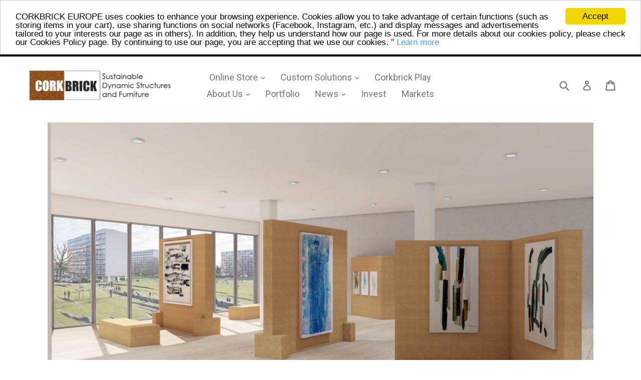

--- FILE ---
content_type: text/html; charset=utf-8
request_url: https://corkbrick.com/collections/public-space-designs/products/lisbon
body_size: 23818
content:
<!doctype html>

<div id="google_translate_element"></div>
<script type="text/javascript">// <![CDATA[
function googleTranslateElementInit() {
new google.translate.TranslateElement({pageLanguage: 'en', layout: google.translate.TranslateElement.InlineLayout.SIMPLE}, 'google_translate_element');
}
// ]]></script>
<script src="//translate.google.com/translate_a/element.js?cb=googleTranslateElementInit" type="text/javascript"></script>



<!--[if IE 9]> <html class="ie9 no-js" lang="en"> <![endif]-->
<!--[if (gt IE 9)|!(IE)]><!--> <html class="no-js" lang="en"> <!--<![endif]-->
  <head>
  <meta charset="utf-8">
  <meta http-equiv="X-UA-Compatible" content="IE=edge,chrome=1">
  <meta name="viewport" content="width=device-width,initial-scale=1">
  <meta name="theme-color" content="#dc994d">
  <link rel="canonical" href="https://corkbrick.com/products/lisbon">

  
    <link rel="shortcut icon" href="//corkbrick.com/cdn/shop/files/logo_49345153-62b9-4df5-8dc5-9c82da886ad7_32x32.png?v=1614290186" type="image/png">
  

  
  <title>
    Sustainable Dynamic Solutions | Bench | Lisbon | CORKBRICK EUROPE
    
    
    
  </title>

  
    <meta name="description" content="Shop Lisbon Cork Indoor Bench for home, business place, or museum at CORKBRICK. This Cork Bench has an extremely simple design and suitable for any interior.">
  

  <!-- /snippets/social-meta-tags.liquid -->




<meta property="og:site_name" content="CORKBRICK EUROPE">
<meta property="og:url" content="https://corkbrick.com/products/lisbon">
<meta property="og:title" content="LISBON - Bench">
<meta property="og:type" content="product">
<meta property="og:description" content="Shop Lisbon Cork Indoor Bench for home, business place, or museum at CORKBRICK. This Cork Bench has an extremely simple design and suitable for any interior.">

  <meta property="og:price:amount" content="886.00">
  <meta property="og:price:currency" content="EUR">

<meta property="og:image" content="http://corkbrick.com/cdn/shop/products/Expo-Manaus_Bologna_Lisbon_1200x1200.jpg?v=1608029594"><meta property="og:image" content="http://corkbrick.com/cdn/shop/products/ProductImage_182bffd2-07d7-4118-9e87-7ff316cefb21_1200x1200.png?v=1608029578">
<meta property="og:image:secure_url" content="https://corkbrick.com/cdn/shop/products/Expo-Manaus_Bologna_Lisbon_1200x1200.jpg?v=1608029594"><meta property="og:image:secure_url" content="https://corkbrick.com/cdn/shop/products/ProductImage_182bffd2-07d7-4118-9e87-7ff316cefb21_1200x1200.png?v=1608029578">


  <meta name="twitter:site" content="@CORKBRICKEUROPE">

<meta name="twitter:card" content="summary_large_image">
<meta name="twitter:title" content="LISBON - Bench">
<meta name="twitter:description" content="Shop Lisbon Cork Indoor Bench for home, business place, or museum at CORKBRICK. This Cork Bench has an extremely simple design and suitable for any interior.">


  <link href="//corkbrick.com/cdn/shop/t/26/assets/theme.scss.css?v=172901327215791727391760607009" rel="stylesheet" type="text/css" media="all" />
  <link href="//corkbrick.com/cdn/shop/t/26/assets/custom.css?v=134534770727492205591760606484" rel="stylesheet" type="text/css" media="all" />
  <link href="//corkbrick.com/cdn/shop/t/26/assets/responsive.css?v=28146686182901080491614180007" rel="stylesheet" type="text/css" media="all" />

  

  <link href="//fonts.googleapis.com/css?family=Roboto:400,700" rel="stylesheet" type="text/css" media="all" />


  



  <script>
    var theme = {
      strings: {
        addToCart: "Add to cart",
        soldOut: "Sold out",
        unavailable: "Unavailable",
        showMore: "Show More",
        showLess: "Show Less",
        addressError: "Error looking up that address",
        addressNoResults: "No results for that address",
        addressQueryLimit: "You have exceeded the Google API usage limit. Consider upgrading to a \u003ca href=\"https:\/\/developers.google.com\/maps\/premium\/usage-limits\"\u003ePremium Plan\u003c\/a\u003e.",
        authError: "There was a problem authenticating your Google Maps account."
      },
      moneyFormat: "€{{amount}}"
    }

    document.documentElement.className = document.documentElement.className.replace('no-js', 'js');
  </script>

  <!--[if (lte IE 9) ]><script src="//corkbrick.com/cdn/shop/t/26/assets/match-media.min.js?v=22265819453975888031614180005" type="text/javascript"></script><![endif]-->

  

  <!--[if (gt IE 9)|!(IE)]><!--><script src="//corkbrick.com/cdn/shop/t/26/assets/lazysizes.js?v=68441465964607740661614180004" async="async"></script><!--<![endif]-->
  <!--[if lte IE 9]><script src="//corkbrick.com/cdn/shop/t/26/assets/lazysizes.min.js?4471"></script><![endif]-->

  <!--[if (gt IE 9)|!(IE)]><!--><script src="//corkbrick.com/cdn/shop/t/26/assets/vendor.js?v=136118274122071307521614180010" defer="defer"></script><!--<![endif]-->
  <!--[if lte IE 9]><script src="//corkbrick.com/cdn/shop/t/26/assets/vendor.js?v=136118274122071307521614180010"></script><![endif]-->

  <!--[if (gt IE 9)|!(IE)]><!--><script src="//corkbrick.com/cdn/shop/t/26/assets/theme.js?v=109884082208158259851614180009" defer="defer"></script><!--<![endif]-->
  <!--[if lte IE 9]><script src="//corkbrick.com/cdn/shop/t/26/assets/theme.js?v=109884082208158259851614180009"></script><![endif]-->

  <script>window.performance && window.performance.mark && window.performance.mark('shopify.content_for_header.start');</script><meta name="google-site-verification" content="MSmtimICd4u__JUtbnqdjRu9VyD2wfEtgjGYlCaX6sw">
<meta name="facebook-domain-verification" content="z5nxuij7g3iisvcrgelixq8h8ncu70">
<meta name="facebook-domain-verification" content="i5a6yjna4jx676kexda4t2ypskp0on">
<meta id="shopify-digital-wallet" name="shopify-digital-wallet" content="/25799468/digital_wallets/dialog">
<meta name="shopify-checkout-api-token" content="75309973777492737ca0f9ade1c70cbf">
<meta id="in-context-paypal-metadata" data-shop-id="25799468" data-venmo-supported="false" data-environment="production" data-locale="en_US" data-paypal-v4="true" data-currency="EUR">
<link rel="alternate" type="application/json+oembed" href="https://corkbrick.com/products/lisbon.oembed">
<script async="async" src="/checkouts/internal/preloads.js?locale=en-PT"></script>
<script id="shopify-features" type="application/json">{"accessToken":"75309973777492737ca0f9ade1c70cbf","betas":["rich-media-storefront-analytics"],"domain":"corkbrick.com","predictiveSearch":true,"shopId":25799468,"locale":"en"}</script>
<script>var Shopify = Shopify || {};
Shopify.shop = "corkbrick-ro.myshopify.com";
Shopify.locale = "en";
Shopify.currency = {"active":"EUR","rate":"1.0"};
Shopify.country = "PT";
Shopify.theme = {"name":"ONLINE FEATURED LIST","id":120122605610,"schema_name":"Debut","schema_version":"1.9.0","theme_store_id":796,"role":"main"};
Shopify.theme.handle = "null";
Shopify.theme.style = {"id":null,"handle":null};
Shopify.cdnHost = "corkbrick.com/cdn";
Shopify.routes = Shopify.routes || {};
Shopify.routes.root = "/";</script>
<script type="module">!function(o){(o.Shopify=o.Shopify||{}).modules=!0}(window);</script>
<script>!function(o){function n(){var o=[];function n(){o.push(Array.prototype.slice.apply(arguments))}return n.q=o,n}var t=o.Shopify=o.Shopify||{};t.loadFeatures=n(),t.autoloadFeatures=n()}(window);</script>
<script id="shop-js-analytics" type="application/json">{"pageType":"product"}</script>
<script defer="defer" async type="module" src="//corkbrick.com/cdn/shopifycloud/shop-js/modules/v2/client.init-shop-cart-sync_D0dqhulL.en.esm.js"></script>
<script defer="defer" async type="module" src="//corkbrick.com/cdn/shopifycloud/shop-js/modules/v2/chunk.common_CpVO7qML.esm.js"></script>
<script type="module">
  await import("//corkbrick.com/cdn/shopifycloud/shop-js/modules/v2/client.init-shop-cart-sync_D0dqhulL.en.esm.js");
await import("//corkbrick.com/cdn/shopifycloud/shop-js/modules/v2/chunk.common_CpVO7qML.esm.js");

  window.Shopify.SignInWithShop?.initShopCartSync?.({"fedCMEnabled":true,"windoidEnabled":true});

</script>
<script id="__st">var __st={"a":25799468,"offset":0,"reqid":"99e10bf6-ed19-4f51-8d20-1759642ee1e8-1764399189","pageurl":"corkbrick.com\/collections\/public-space-designs\/products\/lisbon","u":"f064dc615cec","p":"product","rtyp":"product","rid":4641481850922};</script>
<script>window.ShopifyPaypalV4VisibilityTracking = true;</script>
<script id="captcha-bootstrap">!function(){'use strict';const t='contact',e='account',n='new_comment',o=[[t,t],['blogs',n],['comments',n],[t,'customer']],c=[[e,'customer_login'],[e,'guest_login'],[e,'recover_customer_password'],[e,'create_customer']],r=t=>t.map((([t,e])=>`form[action*='/${t}']:not([data-nocaptcha='true']) input[name='form_type'][value='${e}']`)).join(','),a=t=>()=>t?[...document.querySelectorAll(t)].map((t=>t.form)):[];function s(){const t=[...o],e=r(t);return a(e)}const i='password',u='form_key',d=['recaptcha-v3-token','g-recaptcha-response','h-captcha-response',i],f=()=>{try{return window.sessionStorage}catch{return}},m='__shopify_v',_=t=>t.elements[u];function p(t,e,n=!1){try{const o=window.sessionStorage,c=JSON.parse(o.getItem(e)),{data:r}=function(t){const{data:e,action:n}=t;return t[m]||n?{data:e,action:n}:{data:t,action:n}}(c);for(const[e,n]of Object.entries(r))t.elements[e]&&(t.elements[e].value=n);n&&o.removeItem(e)}catch(o){console.error('form repopulation failed',{error:o})}}const l='form_type',E='cptcha';function T(t){t.dataset[E]=!0}const w=window,h=w.document,L='Shopify',v='ce_forms',y='captcha';let A=!1;((t,e)=>{const n=(g='f06e6c50-85a8-45c8-87d0-21a2b65856fe',I='https://cdn.shopify.com/shopifycloud/storefront-forms-hcaptcha/ce_storefront_forms_captcha_hcaptcha.v1.5.2.iife.js',D={infoText:'Protected by hCaptcha',privacyText:'Privacy',termsText:'Terms'},(t,e,n)=>{const o=w[L][v],c=o.bindForm;if(c)return c(t,g,e,D).then(n);var r;o.q.push([[t,g,e,D],n]),r=I,A||(h.body.append(Object.assign(h.createElement('script'),{id:'captcha-provider',async:!0,src:r})),A=!0)});var g,I,D;w[L]=w[L]||{},w[L][v]=w[L][v]||{},w[L][v].q=[],w[L][y]=w[L][y]||{},w[L][y].protect=function(t,e){n(t,void 0,e),T(t)},Object.freeze(w[L][y]),function(t,e,n,w,h,L){const[v,y,A,g]=function(t,e,n){const i=e?o:[],u=t?c:[],d=[...i,...u],f=r(d),m=r(i),_=r(d.filter((([t,e])=>n.includes(e))));return[a(f),a(m),a(_),s()]}(w,h,L),I=t=>{const e=t.target;return e instanceof HTMLFormElement?e:e&&e.form},D=t=>v().includes(t);t.addEventListener('submit',(t=>{const e=I(t);if(!e)return;const n=D(e)&&!e.dataset.hcaptchaBound&&!e.dataset.recaptchaBound,o=_(e),c=g().includes(e)&&(!o||!o.value);(n||c)&&t.preventDefault(),c&&!n&&(function(t){try{if(!f())return;!function(t){const e=f();if(!e)return;const n=_(t);if(!n)return;const o=n.value;o&&e.removeItem(o)}(t);const e=Array.from(Array(32),(()=>Math.random().toString(36)[2])).join('');!function(t,e){_(t)||t.append(Object.assign(document.createElement('input'),{type:'hidden',name:u})),t.elements[u].value=e}(t,e),function(t,e){const n=f();if(!n)return;const o=[...t.querySelectorAll(`input[type='${i}']`)].map((({name:t})=>t)),c=[...d,...o],r={};for(const[a,s]of new FormData(t).entries())c.includes(a)||(r[a]=s);n.setItem(e,JSON.stringify({[m]:1,action:t.action,data:r}))}(t,e)}catch(e){console.error('failed to persist form',e)}}(e),e.submit())}));const S=(t,e)=>{t&&!t.dataset[E]&&(n(t,e.some((e=>e===t))),T(t))};for(const o of['focusin','change'])t.addEventListener(o,(t=>{const e=I(t);D(e)&&S(e,y())}));const B=e.get('form_key'),M=e.get(l),P=B&&M;t.addEventListener('DOMContentLoaded',(()=>{const t=y();if(P)for(const e of t)e.elements[l].value===M&&p(e,B);[...new Set([...A(),...v().filter((t=>'true'===t.dataset.shopifyCaptcha))])].forEach((e=>S(e,t)))}))}(h,new URLSearchParams(w.location.search),n,t,e,['guest_login'])})(!0,!0)}();</script>
<script integrity="sha256-52AcMU7V7pcBOXWImdc/TAGTFKeNjmkeM1Pvks/DTgc=" data-source-attribution="shopify.loadfeatures" defer="defer" src="//corkbrick.com/cdn/shopifycloud/storefront/assets/storefront/load_feature-81c60534.js" crossorigin="anonymous"></script>
<script data-source-attribution="shopify.dynamic_checkout.dynamic.init">var Shopify=Shopify||{};Shopify.PaymentButton=Shopify.PaymentButton||{isStorefrontPortableWallets:!0,init:function(){window.Shopify.PaymentButton.init=function(){};var t=document.createElement("script");t.src="https://corkbrick.com/cdn/shopifycloud/portable-wallets/latest/portable-wallets.en.js",t.type="module",document.head.appendChild(t)}};
</script>
<script data-source-attribution="shopify.dynamic_checkout.buyer_consent">
  function portableWalletsHideBuyerConsent(e){var t=document.getElementById("shopify-buyer-consent"),n=document.getElementById("shopify-subscription-policy-button");t&&n&&(t.classList.add("hidden"),t.setAttribute("aria-hidden","true"),n.removeEventListener("click",e))}function portableWalletsShowBuyerConsent(e){var t=document.getElementById("shopify-buyer-consent"),n=document.getElementById("shopify-subscription-policy-button");t&&n&&(t.classList.remove("hidden"),t.removeAttribute("aria-hidden"),n.addEventListener("click",e))}window.Shopify?.PaymentButton&&(window.Shopify.PaymentButton.hideBuyerConsent=portableWalletsHideBuyerConsent,window.Shopify.PaymentButton.showBuyerConsent=portableWalletsShowBuyerConsent);
</script>
<script data-source-attribution="shopify.dynamic_checkout.cart.bootstrap">document.addEventListener("DOMContentLoaded",(function(){function t(){return document.querySelector("shopify-accelerated-checkout-cart, shopify-accelerated-checkout")}if(t())Shopify.PaymentButton.init();else{new MutationObserver((function(e,n){t()&&(Shopify.PaymentButton.init(),n.disconnect())})).observe(document.body,{childList:!0,subtree:!0})}}));
</script>
<link id="shopify-accelerated-checkout-styles" rel="stylesheet" media="screen" href="https://corkbrick.com/cdn/shopifycloud/portable-wallets/latest/accelerated-checkout-backwards-compat.css" crossorigin="anonymous">
<style id="shopify-accelerated-checkout-cart">
        #shopify-buyer-consent {
  margin-top: 1em;
  display: inline-block;
  width: 100%;
}

#shopify-buyer-consent.hidden {
  display: none;
}

#shopify-subscription-policy-button {
  background: none;
  border: none;
  padding: 0;
  text-decoration: underline;
  font-size: inherit;
  cursor: pointer;
}

#shopify-subscription-policy-button::before {
  box-shadow: none;
}

      </style>

<script>window.performance && window.performance.mark && window.performance.mark('shopify.content_for_header.end');</script>
<!--Gem_Page_Header_Script-->
<!-- "snippets/gem-app-header-scripts.liquid" was not rendered, the associated app was uninstalled -->
<!--End_Gem_Page_Header_Script-->
<link href="//corkbrick.com/cdn/shop/t/26/assets/ba-po-common.scss?v=58060902055390905001614179994" rel="stylesheet" type="text/css" media="all" />
<!-- "snippets/pagefly-header.liquid" was not rendered, the associated app was uninstalled -->
 
<!-- "snippets/pagefly-header.liquid" was not rendered, the associated app was uninstalled -->
 <meta name="google-site-verification" content="rDP_vVLkOV0L9CUeDGYok7GE67lnbIAGhjv41WADz3c" />

<link href="https://monorail-edge.shopifysvc.com" rel="dns-prefetch">
<script>(function(){if ("sendBeacon" in navigator && "performance" in window) {try {var session_token_from_headers = performance.getEntriesByType('navigation')[0].serverTiming.find(x => x.name == '_s').description;} catch {var session_token_from_headers = undefined;}var session_cookie_matches = document.cookie.match(/_shopify_s=([^;]*)/);var session_token_from_cookie = session_cookie_matches && session_cookie_matches.length === 2 ? session_cookie_matches[1] : "";var session_token = session_token_from_headers || session_token_from_cookie || "";function handle_abandonment_event(e) {var entries = performance.getEntries().filter(function(entry) {return /monorail-edge.shopifysvc.com/.test(entry.name);});if (!window.abandonment_tracked && entries.length === 0) {window.abandonment_tracked = true;var currentMs = Date.now();var navigation_start = performance.timing.navigationStart;var payload = {shop_id: 25799468,url: window.location.href,navigation_start,duration: currentMs - navigation_start,session_token,page_type: "product"};window.navigator.sendBeacon("https://monorail-edge.shopifysvc.com/v1/produce", JSON.stringify({schema_id: "online_store_buyer_site_abandonment/1.1",payload: payload,metadata: {event_created_at_ms: currentMs,event_sent_at_ms: currentMs}}));}}window.addEventListener('pagehide', handle_abandonment_event);}}());</script>
<script id="web-pixels-manager-setup">(function e(e,d,r,n,o){if(void 0===o&&(o={}),!Boolean(null===(a=null===(i=window.Shopify)||void 0===i?void 0:i.analytics)||void 0===a?void 0:a.replayQueue)){var i,a;window.Shopify=window.Shopify||{};var t=window.Shopify;t.analytics=t.analytics||{};var s=t.analytics;s.replayQueue=[],s.publish=function(e,d,r){return s.replayQueue.push([e,d,r]),!0};try{self.performance.mark("wpm:start")}catch(e){}var l=function(){var e={modern:/Edge?\/(1{2}[4-9]|1[2-9]\d|[2-9]\d{2}|\d{4,})\.\d+(\.\d+|)|Firefox\/(1{2}[4-9]|1[2-9]\d|[2-9]\d{2}|\d{4,})\.\d+(\.\d+|)|Chrom(ium|e)\/(9{2}|\d{3,})\.\d+(\.\d+|)|(Maci|X1{2}).+ Version\/(15\.\d+|(1[6-9]|[2-9]\d|\d{3,})\.\d+)([,.]\d+|)( \(\w+\)|)( Mobile\/\w+|) Safari\/|Chrome.+OPR\/(9{2}|\d{3,})\.\d+\.\d+|(CPU[ +]OS|iPhone[ +]OS|CPU[ +]iPhone|CPU IPhone OS|CPU iPad OS)[ +]+(15[._]\d+|(1[6-9]|[2-9]\d|\d{3,})[._]\d+)([._]\d+|)|Android:?[ /-](13[3-9]|1[4-9]\d|[2-9]\d{2}|\d{4,})(\.\d+|)(\.\d+|)|Android.+Firefox\/(13[5-9]|1[4-9]\d|[2-9]\d{2}|\d{4,})\.\d+(\.\d+|)|Android.+Chrom(ium|e)\/(13[3-9]|1[4-9]\d|[2-9]\d{2}|\d{4,})\.\d+(\.\d+|)|SamsungBrowser\/([2-9]\d|\d{3,})\.\d+/,legacy:/Edge?\/(1[6-9]|[2-9]\d|\d{3,})\.\d+(\.\d+|)|Firefox\/(5[4-9]|[6-9]\d|\d{3,})\.\d+(\.\d+|)|Chrom(ium|e)\/(5[1-9]|[6-9]\d|\d{3,})\.\d+(\.\d+|)([\d.]+$|.*Safari\/(?![\d.]+ Edge\/[\d.]+$))|(Maci|X1{2}).+ Version\/(10\.\d+|(1[1-9]|[2-9]\d|\d{3,})\.\d+)([,.]\d+|)( \(\w+\)|)( Mobile\/\w+|) Safari\/|Chrome.+OPR\/(3[89]|[4-9]\d|\d{3,})\.\d+\.\d+|(CPU[ +]OS|iPhone[ +]OS|CPU[ +]iPhone|CPU IPhone OS|CPU iPad OS)[ +]+(10[._]\d+|(1[1-9]|[2-9]\d|\d{3,})[._]\d+)([._]\d+|)|Android:?[ /-](13[3-9]|1[4-9]\d|[2-9]\d{2}|\d{4,})(\.\d+|)(\.\d+|)|Mobile Safari.+OPR\/([89]\d|\d{3,})\.\d+\.\d+|Android.+Firefox\/(13[5-9]|1[4-9]\d|[2-9]\d{2}|\d{4,})\.\d+(\.\d+|)|Android.+Chrom(ium|e)\/(13[3-9]|1[4-9]\d|[2-9]\d{2}|\d{4,})\.\d+(\.\d+|)|Android.+(UC? ?Browser|UCWEB|U3)[ /]?(15\.([5-9]|\d{2,})|(1[6-9]|[2-9]\d|\d{3,})\.\d+)\.\d+|SamsungBrowser\/(5\.\d+|([6-9]|\d{2,})\.\d+)|Android.+MQ{2}Browser\/(14(\.(9|\d{2,})|)|(1[5-9]|[2-9]\d|\d{3,})(\.\d+|))(\.\d+|)|K[Aa][Ii]OS\/(3\.\d+|([4-9]|\d{2,})\.\d+)(\.\d+|)/},d=e.modern,r=e.legacy,n=navigator.userAgent;return n.match(d)?"modern":n.match(r)?"legacy":"unknown"}(),u="modern"===l?"modern":"legacy",c=(null!=n?n:{modern:"",legacy:""})[u],f=function(e){return[e.baseUrl,"/wpm","/b",e.hashVersion,"modern"===e.buildTarget?"m":"l",".js"].join("")}({baseUrl:d,hashVersion:r,buildTarget:u}),m=function(e){var d=e.version,r=e.bundleTarget,n=e.surface,o=e.pageUrl,i=e.monorailEndpoint;return{emit:function(e){var a=e.status,t=e.errorMsg,s=(new Date).getTime(),l=JSON.stringify({metadata:{event_sent_at_ms:s},events:[{schema_id:"web_pixels_manager_load/3.1",payload:{version:d,bundle_target:r,page_url:o,status:a,surface:n,error_msg:t},metadata:{event_created_at_ms:s}}]});if(!i)return console&&console.warn&&console.warn("[Web Pixels Manager] No Monorail endpoint provided, skipping logging."),!1;try{return self.navigator.sendBeacon.bind(self.navigator)(i,l)}catch(e){}var u=new XMLHttpRequest;try{return u.open("POST",i,!0),u.setRequestHeader("Content-Type","text/plain"),u.send(l),!0}catch(e){return console&&console.warn&&console.warn("[Web Pixels Manager] Got an unhandled error while logging to Monorail."),!1}}}}({version:r,bundleTarget:l,surface:e.surface,pageUrl:self.location.href,monorailEndpoint:e.monorailEndpoint});try{o.browserTarget=l,function(e){var d=e.src,r=e.async,n=void 0===r||r,o=e.onload,i=e.onerror,a=e.sri,t=e.scriptDataAttributes,s=void 0===t?{}:t,l=document.createElement("script"),u=document.querySelector("head"),c=document.querySelector("body");if(l.async=n,l.src=d,a&&(l.integrity=a,l.crossOrigin="anonymous"),s)for(var f in s)if(Object.prototype.hasOwnProperty.call(s,f))try{l.dataset[f]=s[f]}catch(e){}if(o&&l.addEventListener("load",o),i&&l.addEventListener("error",i),u)u.appendChild(l);else{if(!c)throw new Error("Did not find a head or body element to append the script");c.appendChild(l)}}({src:f,async:!0,onload:function(){if(!function(){var e,d;return Boolean(null===(d=null===(e=window.Shopify)||void 0===e?void 0:e.analytics)||void 0===d?void 0:d.initialized)}()){var d=window.webPixelsManager.init(e)||void 0;if(d){var r=window.Shopify.analytics;r.replayQueue.forEach((function(e){var r=e[0],n=e[1],o=e[2];d.publishCustomEvent(r,n,o)})),r.replayQueue=[],r.publish=d.publishCustomEvent,r.visitor=d.visitor,r.initialized=!0}}},onerror:function(){return m.emit({status:"failed",errorMsg:"".concat(f," has failed to load")})},sri:function(e){var d=/^sha384-[A-Za-z0-9+/=]+$/;return"string"==typeof e&&d.test(e)}(c)?c:"",scriptDataAttributes:o}),m.emit({status:"loading"})}catch(e){m.emit({status:"failed",errorMsg:(null==e?void 0:e.message)||"Unknown error"})}}})({shopId: 25799468,storefrontBaseUrl: "https://corkbrick.com",extensionsBaseUrl: "https://extensions.shopifycdn.com/cdn/shopifycloud/web-pixels-manager",monorailEndpoint: "https://monorail-edge.shopifysvc.com/unstable/produce_batch",surface: "storefront-renderer",enabledBetaFlags: ["2dca8a86"],webPixelsConfigList: [{"id":"1057915215","configuration":"{\"config\":\"{\\\"google_tag_ids\\\":[\\\"AW-699745336\\\",\\\"GT-WR995MH\\\"],\\\"target_country\\\":\\\"PT\\\",\\\"gtag_events\\\":[{\\\"type\\\":\\\"begin_checkout\\\",\\\"action_label\\\":\\\"AW-699745336\\\/V6frCKS69uMBELiI1c0C\\\"},{\\\"type\\\":\\\"search\\\",\\\"action_label\\\":\\\"AW-699745336\\\/hOsgCKe69uMBELiI1c0C\\\"},{\\\"type\\\":\\\"view_item\\\",\\\"action_label\\\":[\\\"AW-699745336\\\/ddQSCJ669uMBELiI1c0C\\\",\\\"MC-5P27KK4CGK\\\"]},{\\\"type\\\":\\\"purchase\\\",\\\"action_label\\\":[\\\"AW-699745336\\\/VOXbCJu69uMBELiI1c0C\\\",\\\"MC-5P27KK4CGK\\\"]},{\\\"type\\\":\\\"page_view\\\",\\\"action_label\\\":[\\\"AW-699745336\\\/GxqtCJi69uMBELiI1c0C\\\",\\\"MC-5P27KK4CGK\\\"]},{\\\"type\\\":\\\"add_payment_info\\\",\\\"action_label\\\":\\\"AW-699745336\\\/_tetCKq69uMBELiI1c0C\\\"},{\\\"type\\\":\\\"add_to_cart\\\",\\\"action_label\\\":\\\"AW-699745336\\\/17HYCKG69uMBELiI1c0C\\\"}],\\\"enable_monitoring_mode\\\":false}\"}","eventPayloadVersion":"v1","runtimeContext":"OPEN","scriptVersion":"b2a88bafab3e21179ed38636efcd8a93","type":"APP","apiClientId":1780363,"privacyPurposes":[],"dataSharingAdjustments":{"protectedCustomerApprovalScopes":["read_customer_address","read_customer_email","read_customer_name","read_customer_personal_data","read_customer_phone"]}},{"id":"356221263","configuration":"{\"pixel_id\":\"902497347079755\",\"pixel_type\":\"facebook_pixel\",\"metaapp_system_user_token\":\"-\"}","eventPayloadVersion":"v1","runtimeContext":"OPEN","scriptVersion":"ca16bc87fe92b6042fbaa3acc2fbdaa6","type":"APP","apiClientId":2329312,"privacyPurposes":["ANALYTICS","MARKETING","SALE_OF_DATA"],"dataSharingAdjustments":{"protectedCustomerApprovalScopes":["read_customer_address","read_customer_email","read_customer_name","read_customer_personal_data","read_customer_phone"]}},{"id":"171082063","configuration":"{\"tagID\":\"2614094623546\"}","eventPayloadVersion":"v1","runtimeContext":"STRICT","scriptVersion":"18031546ee651571ed29edbe71a3550b","type":"APP","apiClientId":3009811,"privacyPurposes":["ANALYTICS","MARKETING","SALE_OF_DATA"],"dataSharingAdjustments":{"protectedCustomerApprovalScopes":["read_customer_address","read_customer_email","read_customer_name","read_customer_personal_data","read_customer_phone"]}},{"id":"176914767","eventPayloadVersion":"v1","runtimeContext":"LAX","scriptVersion":"1","type":"CUSTOM","privacyPurposes":["ANALYTICS"],"name":"Google Analytics tag (migrated)"},{"id":"shopify-app-pixel","configuration":"{}","eventPayloadVersion":"v1","runtimeContext":"STRICT","scriptVersion":"0450","apiClientId":"shopify-pixel","type":"APP","privacyPurposes":["ANALYTICS","MARKETING"]},{"id":"shopify-custom-pixel","eventPayloadVersion":"v1","runtimeContext":"LAX","scriptVersion":"0450","apiClientId":"shopify-pixel","type":"CUSTOM","privacyPurposes":["ANALYTICS","MARKETING"]}],isMerchantRequest: false,initData: {"shop":{"name":"CORKBRICK EUROPE","paymentSettings":{"currencyCode":"EUR"},"myshopifyDomain":"corkbrick-ro.myshopify.com","countryCode":"PT","storefrontUrl":"https:\/\/corkbrick.com"},"customer":null,"cart":null,"checkout":null,"productVariants":[{"price":{"amount":886.0,"currencyCode":"EUR"},"product":{"title":"LISBON - Bench","vendor":"CORKBRICK EUROPE","id":"4641481850922","untranslatedTitle":"LISBON - Bench","url":"\/products\/lisbon","type":"Public Space Design"},"id":"32229728911402","image":{"src":"\/\/corkbrick.com\/cdn\/shop\/products\/Expo-Manaus_Bologna_Lisbon.jpg?v=1608029594"},"sku":"","title":"Default Title","untranslatedTitle":"Default Title"}],"purchasingCompany":null},},"https://corkbrick.com/cdn","ae1676cfwd2530674p4253c800m34e853cb",{"modern":"","legacy":""},{"shopId":"25799468","storefrontBaseUrl":"https:\/\/corkbrick.com","extensionBaseUrl":"https:\/\/extensions.shopifycdn.com\/cdn\/shopifycloud\/web-pixels-manager","surface":"storefront-renderer","enabledBetaFlags":"[\"2dca8a86\"]","isMerchantRequest":"false","hashVersion":"ae1676cfwd2530674p4253c800m34e853cb","publish":"custom","events":"[[\"page_viewed\",{}],[\"product_viewed\",{\"productVariant\":{\"price\":{\"amount\":886.0,\"currencyCode\":\"EUR\"},\"product\":{\"title\":\"LISBON - Bench\",\"vendor\":\"CORKBRICK EUROPE\",\"id\":\"4641481850922\",\"untranslatedTitle\":\"LISBON - Bench\",\"url\":\"\/products\/lisbon\",\"type\":\"Public Space Design\"},\"id\":\"32229728911402\",\"image\":{\"src\":\"\/\/corkbrick.com\/cdn\/shop\/products\/Expo-Manaus_Bologna_Lisbon.jpg?v=1608029594\"},\"sku\":\"\",\"title\":\"Default Title\",\"untranslatedTitle\":\"Default Title\"}}]]"});</script><script>
  window.ShopifyAnalytics = window.ShopifyAnalytics || {};
  window.ShopifyAnalytics.meta = window.ShopifyAnalytics.meta || {};
  window.ShopifyAnalytics.meta.currency = 'EUR';
  var meta = {"product":{"id":4641481850922,"gid":"gid:\/\/shopify\/Product\/4641481850922","vendor":"CORKBRICK EUROPE","type":"Public Space Design","variants":[{"id":32229728911402,"price":88600,"name":"LISBON - Bench","public_title":null,"sku":""}],"remote":false},"page":{"pageType":"product","resourceType":"product","resourceId":4641481850922}};
  for (var attr in meta) {
    window.ShopifyAnalytics.meta[attr] = meta[attr];
  }
</script>
<script class="analytics">
  (function () {
    var customDocumentWrite = function(content) {
      var jquery = null;

      if (window.jQuery) {
        jquery = window.jQuery;
      } else if (window.Checkout && window.Checkout.$) {
        jquery = window.Checkout.$;
      }

      if (jquery) {
        jquery('body').append(content);
      }
    };

    var hasLoggedConversion = function(token) {
      if (token) {
        return document.cookie.indexOf('loggedConversion=' + token) !== -1;
      }
      return false;
    }

    var setCookieIfConversion = function(token) {
      if (token) {
        var twoMonthsFromNow = new Date(Date.now());
        twoMonthsFromNow.setMonth(twoMonthsFromNow.getMonth() + 2);

        document.cookie = 'loggedConversion=' + token + '; expires=' + twoMonthsFromNow;
      }
    }

    var trekkie = window.ShopifyAnalytics.lib = window.trekkie = window.trekkie || [];
    if (trekkie.integrations) {
      return;
    }
    trekkie.methods = [
      'identify',
      'page',
      'ready',
      'track',
      'trackForm',
      'trackLink'
    ];
    trekkie.factory = function(method) {
      return function() {
        var args = Array.prototype.slice.call(arguments);
        args.unshift(method);
        trekkie.push(args);
        return trekkie;
      };
    };
    for (var i = 0; i < trekkie.methods.length; i++) {
      var key = trekkie.methods[i];
      trekkie[key] = trekkie.factory(key);
    }
    trekkie.load = function(config) {
      trekkie.config = config || {};
      trekkie.config.initialDocumentCookie = document.cookie;
      var first = document.getElementsByTagName('script')[0];
      var script = document.createElement('script');
      script.type = 'text/javascript';
      script.onerror = function(e) {
        var scriptFallback = document.createElement('script');
        scriptFallback.type = 'text/javascript';
        scriptFallback.onerror = function(error) {
                var Monorail = {
      produce: function produce(monorailDomain, schemaId, payload) {
        var currentMs = new Date().getTime();
        var event = {
          schema_id: schemaId,
          payload: payload,
          metadata: {
            event_created_at_ms: currentMs,
            event_sent_at_ms: currentMs
          }
        };
        return Monorail.sendRequest("https://" + monorailDomain + "/v1/produce", JSON.stringify(event));
      },
      sendRequest: function sendRequest(endpointUrl, payload) {
        // Try the sendBeacon API
        if (window && window.navigator && typeof window.navigator.sendBeacon === 'function' && typeof window.Blob === 'function' && !Monorail.isIos12()) {
          var blobData = new window.Blob([payload], {
            type: 'text/plain'
          });

          if (window.navigator.sendBeacon(endpointUrl, blobData)) {
            return true;
          } // sendBeacon was not successful

        } // XHR beacon

        var xhr = new XMLHttpRequest();

        try {
          xhr.open('POST', endpointUrl);
          xhr.setRequestHeader('Content-Type', 'text/plain');
          xhr.send(payload);
        } catch (e) {
          console.log(e);
        }

        return false;
      },
      isIos12: function isIos12() {
        return window.navigator.userAgent.lastIndexOf('iPhone; CPU iPhone OS 12_') !== -1 || window.navigator.userAgent.lastIndexOf('iPad; CPU OS 12_') !== -1;
      }
    };
    Monorail.produce('monorail-edge.shopifysvc.com',
      'trekkie_storefront_load_errors/1.1',
      {shop_id: 25799468,
      theme_id: 120122605610,
      app_name: "storefront",
      context_url: window.location.href,
      source_url: "//corkbrick.com/cdn/s/trekkie.storefront.3c703df509f0f96f3237c9daa54e2777acf1a1dd.min.js"});

        };
        scriptFallback.async = true;
        scriptFallback.src = '//corkbrick.com/cdn/s/trekkie.storefront.3c703df509f0f96f3237c9daa54e2777acf1a1dd.min.js';
        first.parentNode.insertBefore(scriptFallback, first);
      };
      script.async = true;
      script.src = '//corkbrick.com/cdn/s/trekkie.storefront.3c703df509f0f96f3237c9daa54e2777acf1a1dd.min.js';
      first.parentNode.insertBefore(script, first);
    };
    trekkie.load(
      {"Trekkie":{"appName":"storefront","development":false,"defaultAttributes":{"shopId":25799468,"isMerchantRequest":null,"themeId":120122605610,"themeCityHash":"11767314436110584069","contentLanguage":"en","currency":"EUR","eventMetadataId":"1114ef94-efb0-4d4e-be88-633c03dc2bb2"},"isServerSideCookieWritingEnabled":true,"monorailRegion":"shop_domain","enabledBetaFlags":["f0df213a"]},"Session Attribution":{},"S2S":{"facebookCapiEnabled":true,"source":"trekkie-storefront-renderer","apiClientId":580111}}
    );

    var loaded = false;
    trekkie.ready(function() {
      if (loaded) return;
      loaded = true;

      window.ShopifyAnalytics.lib = window.trekkie;

      var originalDocumentWrite = document.write;
      document.write = customDocumentWrite;
      try { window.ShopifyAnalytics.merchantGoogleAnalytics.call(this); } catch(error) {};
      document.write = originalDocumentWrite;

      window.ShopifyAnalytics.lib.page(null,{"pageType":"product","resourceType":"product","resourceId":4641481850922,"shopifyEmitted":true});

      var match = window.location.pathname.match(/checkouts\/(.+)\/(thank_you|post_purchase)/)
      var token = match? match[1]: undefined;
      if (!hasLoggedConversion(token)) {
        setCookieIfConversion(token);
        window.ShopifyAnalytics.lib.track("Viewed Product",{"currency":"EUR","variantId":32229728911402,"productId":4641481850922,"productGid":"gid:\/\/shopify\/Product\/4641481850922","name":"LISBON - Bench","price":"886.00","sku":"","brand":"CORKBRICK EUROPE","variant":null,"category":"Public Space Design","nonInteraction":true,"remote":false},undefined,undefined,{"shopifyEmitted":true});
      window.ShopifyAnalytics.lib.track("monorail:\/\/trekkie_storefront_viewed_product\/1.1",{"currency":"EUR","variantId":32229728911402,"productId":4641481850922,"productGid":"gid:\/\/shopify\/Product\/4641481850922","name":"LISBON - Bench","price":"886.00","sku":"","brand":"CORKBRICK EUROPE","variant":null,"category":"Public Space Design","nonInteraction":true,"remote":false,"referer":"https:\/\/corkbrick.com\/collections\/public-space-designs\/products\/lisbon"});
      }
    });


        var eventsListenerScript = document.createElement('script');
        eventsListenerScript.async = true;
        eventsListenerScript.src = "//corkbrick.com/cdn/shopifycloud/storefront/assets/shop_events_listener-3da45d37.js";
        document.getElementsByTagName('head')[0].appendChild(eventsListenerScript);

})();</script>
  <script>
  if (!window.ga || (window.ga && typeof window.ga !== 'function')) {
    window.ga = function ga() {
      (window.ga.q = window.ga.q || []).push(arguments);
      if (window.Shopify && window.Shopify.analytics && typeof window.Shopify.analytics.publish === 'function') {
        window.Shopify.analytics.publish("ga_stub_called", {}, {sendTo: "google_osp_migration"});
      }
      console.error("Shopify's Google Analytics stub called with:", Array.from(arguments), "\nSee https://help.shopify.com/manual/promoting-marketing/pixels/pixel-migration#google for more information.");
    };
    if (window.Shopify && window.Shopify.analytics && typeof window.Shopify.analytics.publish === 'function') {
      window.Shopify.analytics.publish("ga_stub_initialized", {}, {sendTo: "google_osp_migration"});
    }
  }
</script>
<script
  defer
  src="https://corkbrick.com/cdn/shopifycloud/perf-kit/shopify-perf-kit-2.1.2.min.js"
  data-application="storefront-renderer"
  data-shop-id="25799468"
  data-render-region="gcp-us-east1"
  data-page-type="product"
  data-theme-instance-id="120122605610"
  data-theme-name="Debut"
  data-theme-version="1.9.0"
  data-monorail-region="shop_domain"
  data-resource-timing-sampling-rate="10"
  data-shs="true"
  data-shs-beacon="true"
  data-shs-export-with-fetch="true"
  data-shs-logs-sample-rate="1"
></script>
</head> 

<body class="template-product">

  <a class="in-page-link visually-hidden skip-link" href="#MainContent">Skip to content</a>

  <div id="SearchDrawer" class="search-bar drawer drawer--top">
    <div class="search-bar__table">
      <div class="search-bar__table-cell search-bar__form-wrapper">
        <form class="search search-bar__form" action="/search" method="get" role="search">
          <button class="search-bar__submit search__submit btn--link" type="submit">
            <svg aria-hidden="true" focusable="false" role="presentation" class="icon icon-search" viewBox="0 0 37 40"><path d="M35.6 36l-9.8-9.8c4.1-5.4 3.6-13.2-1.3-18.1-5.4-5.4-14.2-5.4-19.7 0-5.4 5.4-5.4 14.2 0 19.7 2.6 2.6 6.1 4.1 9.8 4.1 3 0 5.9-1 8.3-2.8l9.8 9.8c.4.4.9.6 1.4.6s1-.2 1.4-.6c.9-.9.9-2.1.1-2.9zm-20.9-8.2c-2.6 0-5.1-1-7-2.9-3.9-3.9-3.9-10.1 0-14C9.6 9 12.2 8 14.7 8s5.1 1 7 2.9c3.9 3.9 3.9 10.1 0 14-1.9 1.9-4.4 2.9-7 2.9z"/></svg>
            <span class="icon__fallback-text">Submit</span>
          </button>
          <input class="search__input search-bar__input" type="search" name="q" value="" placeholder="Search" aria-label="Search">
        </form>
      </div>
      <div class="search-bar__table-cell text-right">
        <button type="button" class="btn--link search-bar__close js-drawer-close">
          <svg aria-hidden="true" focusable="false" role="presentation" class="icon icon-close" viewBox="0 0 37 40"><path d="M21.3 23l11-11c.8-.8.8-2 0-2.8-.8-.8-2-.8-2.8 0l-11 11-11-11c-.8-.8-2-.8-2.8 0-.8.8-.8 2 0 2.8l11 11-11 11c-.8.8-.8 2 0 2.8.4.4.9.6 1.4.6s1-.2 1.4-.6l11-11 11 11c.4.4.9.6 1.4.6s1-.2 1.4-.6c.8-.8.8-2 0-2.8l-11-11z"/></svg>
          <span class="icon__fallback-text">Close search</span>
        </button>
      </div>
    </div>
  </div>

  <div id="shopify-section-header" class="shopify-section">
  <style>
    .notification-bar {
      background-color: #000000;
    }

    .notification-bar__message {
      color: #ffffff;
    }

    
      .site-header__logo-image {
        max-width: 500px;
      }
    

    
      .site-header__logo-image {
        margin: 0;
      }
    
  </style>


<div  class="vb-container" data-section-id="header" data-section-type="header-section">
  <nav class="mobile-nav-wrapper medium-up--hide" role="navigation">
    <ul id="MobileNav" class="mobile-nav">
      
<li class="mobile-nav__item border-bottom">
          
            <button type="button" class="btn--link js-toggle-submenu mobile-nav__link" data-target="online-store-1" data-level="1">
              Online Store
              <div class="mobile-nav__icon">
                <svg aria-hidden="true" focusable="false" role="presentation" class="icon icon-chevron-right" viewBox="0 0 284.49 498.98"><defs><style>.cls-1{fill:#231f20}</style></defs><path class="cls-1" d="M223.18 628.49a35 35 0 0 1-24.75-59.75L388.17 379 198.43 189.26a35 35 0 0 1 49.5-49.5l214.49 214.49a35 35 0 0 1 0 49.5L247.93 618.24a34.89 34.89 0 0 1-24.75 10.25z" transform="translate(-188.18 -129.51)"/></svg>
                <span class="icon__fallback-text">expand</span>
              </div>
            </button>
            <ul class="mobile-nav__dropdown" data-parent="online-store-1" data-level="2">
              <li class="mobile-nav__item border-bottom">
                <div class="mobile-nav__table">
                  <div class="mobile-nav__table-cell mobile-nav__return">
                    <button class="btn--link js-toggle-submenu mobile-nav__return-btn" type="button">
                      <svg aria-hidden="true" focusable="false" role="presentation" class="icon icon-chevron-left" viewBox="0 0 284.49 498.98"><defs><style>.cls-1{fill:#231f20}</style></defs><path class="cls-1" d="M437.67 129.51a35 35 0 0 1 24.75 59.75L272.67 379l189.75 189.74a35 35 0 1 1-49.5 49.5L198.43 403.75a35 35 0 0 1 0-49.5l214.49-214.49a34.89 34.89 0 0 1 24.75-10.25z" transform="translate(-188.18 -129.51)"/></svg>
                      <span class="icon__fallback-text">collapse</span>
                    </button>
                  </div>
                  <a href="/collections/frontpage" class="mobile-nav__sublist-link mobile-nav__sublist-header">
                    Online Store
                  </a>
                </div>
              </li>

              
                

                <li class="mobile-nav__item border-bottom">
                  
                    <a href="/collections/home-design" class="mobile-nav__sublist-link">
                      Home Design
                    </a>
                  
                </li>
              
                

                <li class="mobile-nav__item border-bottom">
                  
                    <a href="/collections/public-space-designs" class="mobile-nav__sublist-link">
                      Commercial &amp; Public Spaces Designs
                    </a>
                  
                </li>
              
                

                <li class="mobile-nav__item">
                  
                    <a href="/collections/special-designs" class="mobile-nav__sublist-link">
                      Tailored Designs
                    </a>
                  
                </li>
              
            </ul>
          
        </li>
      
<li class="mobile-nav__item border-bottom">
          
            <button type="button" class="btn--link js-toggle-submenu mobile-nav__link" data-target="custom-solutions-2" data-level="1">
              Custom Solutions
              <div class="mobile-nav__icon">
                <svg aria-hidden="true" focusable="false" role="presentation" class="icon icon-chevron-right" viewBox="0 0 284.49 498.98"><defs><style>.cls-1{fill:#231f20}</style></defs><path class="cls-1" d="M223.18 628.49a35 35 0 0 1-24.75-59.75L388.17 379 198.43 189.26a35 35 0 0 1 49.5-49.5l214.49 214.49a35 35 0 0 1 0 49.5L247.93 618.24a34.89 34.89 0 0 1-24.75 10.25z" transform="translate(-188.18 -129.51)"/></svg>
                <span class="icon__fallback-text">expand</span>
              </div>
            </button>
            <ul class="mobile-nav__dropdown" data-parent="custom-solutions-2" data-level="2">
              <li class="mobile-nav__item border-bottom">
                <div class="mobile-nav__table">
                  <div class="mobile-nav__table-cell mobile-nav__return">
                    <button class="btn--link js-toggle-submenu mobile-nav__return-btn" type="button">
                      <svg aria-hidden="true" focusable="false" role="presentation" class="icon icon-chevron-left" viewBox="0 0 284.49 498.98"><defs><style>.cls-1{fill:#231f20}</style></defs><path class="cls-1" d="M437.67 129.51a35 35 0 0 1 24.75 59.75L272.67 379l189.75 189.74a35 35 0 1 1-49.5 49.5L198.43 403.75a35 35 0 0 1 0-49.5l214.49-214.49a34.89 34.89 0 0 1 24.75-10.25z" transform="translate(-188.18 -129.51)"/></svg>
                      <span class="icon__fallback-text">collapse</span>
                    </button>
                  </div>
                  <a href="#" class="mobile-nav__sublist-link mobile-nav__sublist-header">
                    Custom Solutions
                  </a>
                </div>
              </li>

              
                

                <li class="mobile-nav__item border-bottom">
                  
                    <a href="/pages/we-create" class="mobile-nav__sublist-link">
                      WE Create for you
                    </a>
                  
                </li>
              
                

                <li class="mobile-nav__item border-bottom">
                  
                    <a href="/pages/corkbrick-play" class="mobile-nav__sublist-link">
                      YOU Create your own
                    </a>
                  
                </li>
              
                

                <li class="mobile-nav__item border-bottom">
                  
                    <a href="https://www.youtube.com/watch?v=dJQObk-WSEI&list=PLAhl-HFGzJrMaPz59Rpmq-_pGpHd3yjST&index=2" class="mobile-nav__sublist-link">
                      Ideas on Youtube
                    </a>
                  
                </li>
              
                

                <li class="mobile-nav__item">
                  
                    <a href="https://corkbrick-gallery.glide.page/dl/a400f7" class="mobile-nav__sublist-link">
                      Calculator
                    </a>
                  
                </li>
              
            </ul>
          
        </li>
      
<li class="mobile-nav__item border-bottom">
          
            <a href="/pages/corkbrick-play-1" class="mobile-nav__link">
              Corkbrick Play
            </a>
          
        </li>
      
<li class="mobile-nav__item border-bottom">
          
            <button type="button" class="btn--link js-toggle-submenu mobile-nav__link" data-target="about-us-4" data-level="1">
              About Us
              <div class="mobile-nav__icon">
                <svg aria-hidden="true" focusable="false" role="presentation" class="icon icon-chevron-right" viewBox="0 0 284.49 498.98"><defs><style>.cls-1{fill:#231f20}</style></defs><path class="cls-1" d="M223.18 628.49a35 35 0 0 1-24.75-59.75L388.17 379 198.43 189.26a35 35 0 0 1 49.5-49.5l214.49 214.49a35 35 0 0 1 0 49.5L247.93 618.24a34.89 34.89 0 0 1-24.75 10.25z" transform="translate(-188.18 -129.51)"/></svg>
                <span class="icon__fallback-text">expand</span>
              </div>
            </button>
            <ul class="mobile-nav__dropdown" data-parent="about-us-4" data-level="2">
              <li class="mobile-nav__item border-bottom">
                <div class="mobile-nav__table">
                  <div class="mobile-nav__table-cell mobile-nav__return">
                    <button class="btn--link js-toggle-submenu mobile-nav__return-btn" type="button">
                      <svg aria-hidden="true" focusable="false" role="presentation" class="icon icon-chevron-left" viewBox="0 0 284.49 498.98"><defs><style>.cls-1{fill:#231f20}</style></defs><path class="cls-1" d="M437.67 129.51a35 35 0 0 1 24.75 59.75L272.67 379l189.75 189.74a35 35 0 1 1-49.5 49.5L198.43 403.75a35 35 0 0 1 0-49.5l214.49-214.49a34.89 34.89 0 0 1 24.75-10.25z" transform="translate(-188.18 -129.51)"/></svg>
                      <span class="icon__fallback-text">collapse</span>
                    </button>
                  </div>
                  <a href="/pages/genesis" class="mobile-nav__sublist-link mobile-nav__sublist-header">
                    About Us
                  </a>
                </div>
              </li>

              
                

                <li class="mobile-nav__item border-bottom">
                  
                    <a href="/pages/our-story" class="mobile-nav__sublist-link">
                      About Us
                    </a>
                  
                </li>
              
                

                <li class="mobile-nav__item border-bottom">
                  
                    <a href="/pages/advisers" class="mobile-nav__sublist-link">
                      Advisers and  Directors
                    </a>
                  
                </li>
              
                

                <li class="mobile-nav__item border-bottom">
                  
                    <a href="/pages/invest-in-corkbrick" class="mobile-nav__sublist-link">
                      Fan Owned Company 
                    </a>
                  
                </li>
              
                

                <li class="mobile-nav__item border-bottom">
                  
                    <a href="/pages/history" class="mobile-nav__sublist-link">
                      History of Cork
                    </a>
                  
                </li>
              
                

                <li class="mobile-nav__item">
                  
                    <a href="/pages/ceo-founder-interview" class="mobile-nav__sublist-link">
                      Founder Interview 
                    </a>
                  
                </li>
              
            </ul>
          
        </li>
      
<li class="mobile-nav__item border-bottom">
          
            <a href="/blogs/portfolio" class="mobile-nav__link">
              Portfolio
            </a>
          
        </li>
      
<li class="mobile-nav__item border-bottom">
          
            <button type="button" class="btn--link js-toggle-submenu mobile-nav__link" data-target="news-6" data-level="1">
              News
              <div class="mobile-nav__icon">
                <svg aria-hidden="true" focusable="false" role="presentation" class="icon icon-chevron-right" viewBox="0 0 284.49 498.98"><defs><style>.cls-1{fill:#231f20}</style></defs><path class="cls-1" d="M223.18 628.49a35 35 0 0 1-24.75-59.75L388.17 379 198.43 189.26a35 35 0 0 1 49.5-49.5l214.49 214.49a35 35 0 0 1 0 49.5L247.93 618.24a34.89 34.89 0 0 1-24.75 10.25z" transform="translate(-188.18 -129.51)"/></svg>
                <span class="icon__fallback-text">expand</span>
              </div>
            </button>
            <ul class="mobile-nav__dropdown" data-parent="news-6" data-level="2">
              <li class="mobile-nav__item border-bottom">
                <div class="mobile-nav__table">
                  <div class="mobile-nav__table-cell mobile-nav__return">
                    <button class="btn--link js-toggle-submenu mobile-nav__return-btn" type="button">
                      <svg aria-hidden="true" focusable="false" role="presentation" class="icon icon-chevron-left" viewBox="0 0 284.49 498.98"><defs><style>.cls-1{fill:#231f20}</style></defs><path class="cls-1" d="M437.67 129.51a35 35 0 0 1 24.75 59.75L272.67 379l189.75 189.74a35 35 0 1 1-49.5 49.5L198.43 403.75a35 35 0 0 1 0-49.5l214.49-214.49a34.89 34.89 0 0 1 24.75-10.25z" transform="translate(-188.18 -129.51)"/></svg>
                      <span class="icon__fallback-text">collapse</span>
                    </button>
                  </div>
                  <a href="#" class="mobile-nav__sublist-link mobile-nav__sublist-header">
                    News
                  </a>
                </div>
              </li>

              
                

                <li class="mobile-nav__item border-bottom">
                  
                    <a href="/blogs/press-clips" class="mobile-nav__sublist-link">
                      Press Clips
                    </a>
                  
                </li>
              
                

                <li class="mobile-nav__item border-bottom">
                  
                    <a href="/blogs/press-releases" class="mobile-nav__sublist-link">
                      Press Releases
                    </a>
                  
                </li>
              
                

                <li class="mobile-nav__item">
                  
                    <a href="/blogs/news" class="mobile-nav__sublist-link">
                      Blog
                    </a>
                  
                </li>
              
            </ul>
          
        </li>
      
<li class="mobile-nav__item border-bottom">
          
            <a href="/pages/investment-in-startups" class="mobile-nav__link">
              Invest
            </a>
          
        </li>
      
<li class="mobile-nav__item">
          
            <a href="/pages/corkbrick-solutions-by-market" class="mobile-nav__link">
              Markets
            </a>
          
        </li>
      
    </ul>
  </nav>

  
    
      <style>
        .announcement-bar {
          background-color: #000000;
        }

        .announcement-bar--link:hover {
          

          
            
            background-color: #292929;
          
        }

        .announcement-bar__message {
          color: #ffffff;
        }
      </style>
</div>
      
        <a href="/blogs/press-releases/corkbrick-europa-e-santander-colaboram-para-oferecer-solucoes-sustentaveis-de-construcao" class="announcement-bar announcement-bar--link">
      

        <p class="announcement-bar__message">Corkbrick Europe and Santander Bank collaborate to offer sustainable construction solutions</p>

      
        </a>
      

    
  
<div class="vb-container">
  <header class="site-header border-bottom logo--left" role="banner">
    <div class="grid grid--no-gutters grid--table">
      

      

      <div class="grid__item small--one-half medium-up--one-quarter logo-align--left">
        
        
          <div class="h2 site-header__logo" itemscope itemtype="http://schema.org/Organization">
        
          
<a href="/" itemprop="url" class="site-header__logo-image">
              
              <img class="lazyload js"
                   src="//corkbrick.com/cdn/shop/files/ransperent-logo_300x300.png?v=1614329928"
                   data-src="//corkbrick.com/cdn/shop/files/ransperent-logo_{width}x.png?v=1614329928"
                   data-widths="[180, 360, 540, 720, 900, 1080, 1296, 1512, 1728, 2048]"
                   data-aspectratio="4.373134328358209"
                   data-sizes="auto"
                   alt="CORKBRICK EUROPE"
                   style="max-width: 500px">
              <noscript>
                
                <img src="//corkbrick.com/cdn/shop/files/ransperent-logo_500x.png?v=1614329928"
                     srcset="//corkbrick.com/cdn/shop/files/ransperent-logo_500x.png?v=1614329928 1x, //corkbrick.com/cdn/shop/files/ransperent-logo_500x@2x.png?v=1614329928 2x"
                     alt="CORKBRICK EUROPE"
                     itemprop="logo"
                     style="max-width: 500px;">
              </noscript>
            </a>
          
        
          </div>
        
      </div>

      
        <nav class="grid__item medium-up--one-half small--hide" id="AccessibleNav" role="navigation">
          <ul class="site-nav list--inline " id="SiteNav">
  
    


    
      <li class="site-nav--has-dropdown" aria-has-popup="true" aria-controls="SiteNavLabel-online-store">
        <a href="/collections/frontpage" class="site-nav__link site-nav__link--main">
          Online Store
          <svg aria-hidden="true" focusable="false" role="presentation" class="icon icon--wide icon-chevron-down" viewBox="0 0 498.98 284.49"><defs><style>.cls-1{fill:#231f20}</style></defs><path class="cls-1" d="M80.93 271.76A35 35 0 0 1 140.68 247l189.74 189.75L520.16 247a35 35 0 1 1 49.5 49.5L355.17 511a35 35 0 0 1-49.5 0L91.18 296.5a34.89 34.89 0 0 1-10.25-24.74z" transform="translate(-80.93 -236.76)"/></svg>
          <span class="visually-hidden">expand</span>
        </a>

        <div class="site-nav__dropdown" id="SiteNavLabel-online-store" aria-expanded="false">
          
            <ul>
              
                <li >
                  <a href="/collections/home-design" class="site-nav__link site-nav__child-link">Home Design</a>
                </li>
              
                <li class="site-nav--active">
                  <a href="/collections/public-space-designs" class="site-nav__link site-nav__child-link">Commercial &amp; Public Spaces Designs</a>
                </li>
              
                <li >
                  <a href="/collections/special-designs" class="site-nav__link site-nav__child-link site-nav__link--last">Tailored Designs</a>
                </li>
              
            </ul>
          
        </div>
      </li>
    
  
    


    
      <li class="site-nav--has-dropdown" aria-has-popup="true" aria-controls="SiteNavLabel-custom-solutions">
        <a href="#" class="site-nav__link site-nav__link--main">
          Custom Solutions
          <svg aria-hidden="true" focusable="false" role="presentation" class="icon icon--wide icon-chevron-down" viewBox="0 0 498.98 284.49"><defs><style>.cls-1{fill:#231f20}</style></defs><path class="cls-1" d="M80.93 271.76A35 35 0 0 1 140.68 247l189.74 189.75L520.16 247a35 35 0 1 1 49.5 49.5L355.17 511a35 35 0 0 1-49.5 0L91.18 296.5a34.89 34.89 0 0 1-10.25-24.74z" transform="translate(-80.93 -236.76)"/></svg>
          <span class="visually-hidden">expand</span>
        </a>

        <div class="site-nav__dropdown" id="SiteNavLabel-custom-solutions" aria-expanded="false">
          
            <ul>
              
                <li >
                  <a href="/pages/we-create" class="site-nav__link site-nav__child-link">WE Create for you</a>
                </li>
              
                <li >
                  <a href="/pages/corkbrick-play" class="site-nav__link site-nav__child-link">YOU Create your own</a>
                </li>
              
                <li >
                  <a href="https://www.youtube.com/watch?v=dJQObk-WSEI&list=PLAhl-HFGzJrMaPz59Rpmq-_pGpHd3yjST&index=2" class="site-nav__link site-nav__child-link">Ideas on Youtube</a>
                </li>
              
                <li >
                  <a href="https://corkbrick-gallery.glide.page/dl/a400f7" class="site-nav__link site-nav__child-link site-nav__link--last">Calculator</a>
                </li>
              
            </ul>
          
        </div>
      </li>
    
  
    


    
      <li >
        <a href="/pages/corkbrick-play-1" class="site-nav__link site-nav__link--main">Corkbrick Play</a>
      </li>
    
  
    


    
      <li class="site-nav--has-dropdown" aria-has-popup="true" aria-controls="SiteNavLabel-about-us">
        <a href="/pages/genesis" class="site-nav__link site-nav__link--main">
          About Us
          <svg aria-hidden="true" focusable="false" role="presentation" class="icon icon--wide icon-chevron-down" viewBox="0 0 498.98 284.49"><defs><style>.cls-1{fill:#231f20}</style></defs><path class="cls-1" d="M80.93 271.76A35 35 0 0 1 140.68 247l189.74 189.75L520.16 247a35 35 0 1 1 49.5 49.5L355.17 511a35 35 0 0 1-49.5 0L91.18 296.5a34.89 34.89 0 0 1-10.25-24.74z" transform="translate(-80.93 -236.76)"/></svg>
          <span class="visually-hidden">expand</span>
        </a>

        <div class="site-nav__dropdown" id="SiteNavLabel-about-us" aria-expanded="false">
          
            <ul>
              
                <li >
                  <a href="/pages/our-story" class="site-nav__link site-nav__child-link">About Us</a>
                </li>
              
                <li >
                  <a href="/pages/advisers" class="site-nav__link site-nav__child-link">Advisers and  Directors</a>
                </li>
              
                <li >
                  <a href="/pages/invest-in-corkbrick" class="site-nav__link site-nav__child-link">Fan Owned Company </a>
                </li>
              
                <li >
                  <a href="/pages/history" class="site-nav__link site-nav__child-link">History of Cork</a>
                </li>
              
                <li >
                  <a href="/pages/ceo-founder-interview" class="site-nav__link site-nav__child-link site-nav__link--last">Founder Interview </a>
                </li>
              
            </ul>
          
        </div>
      </li>
    
  
    


    
      <li >
        <a href="/blogs/portfolio" class="site-nav__link site-nav__link--main">Portfolio</a>
      </li>
    
  
    


    
      <li class="site-nav--has-dropdown" aria-has-popup="true" aria-controls="SiteNavLabel-news">
        <a href="#" class="site-nav__link site-nav__link--main">
          News
          <svg aria-hidden="true" focusable="false" role="presentation" class="icon icon--wide icon-chevron-down" viewBox="0 0 498.98 284.49"><defs><style>.cls-1{fill:#231f20}</style></defs><path class="cls-1" d="M80.93 271.76A35 35 0 0 1 140.68 247l189.74 189.75L520.16 247a35 35 0 1 1 49.5 49.5L355.17 511a35 35 0 0 1-49.5 0L91.18 296.5a34.89 34.89 0 0 1-10.25-24.74z" transform="translate(-80.93 -236.76)"/></svg>
          <span class="visually-hidden">expand</span>
        </a>

        <div class="site-nav__dropdown" id="SiteNavLabel-news" aria-expanded="false">
          
            <ul>
              
                <li >
                  <a href="/blogs/press-clips" class="site-nav__link site-nav__child-link">Press Clips</a>
                </li>
              
                <li >
                  <a href="/blogs/press-releases" class="site-nav__link site-nav__child-link">Press Releases</a>
                </li>
              
                <li >
                  <a href="/blogs/news" class="site-nav__link site-nav__child-link site-nav__link--last">Blog</a>
                </li>
              
            </ul>
          
        </div>
      </li>
    
  
    


    
      <li >
        <a href="/pages/investment-in-startups" class="site-nav__link site-nav__link--main">Invest</a>
      </li>
    
  
    


    
      <li >
        <a href="/pages/corkbrick-solutions-by-market" class="site-nav__link site-nav__link--main">Markets</a>
      </li>
    
  
</ul>

        </nav>
      

      <div class="grid__item small--one-half medium-up--one-quarter text-right site-header__icons site-header__icons--plus">
        <div class="site-header__icons-wrapper">
          
            <div class="site-header__search small--hide">
              <form action="/search" method="get" class="search-header search" role="search">
  <input class="search-header__input search__input"
    type="search"
    name="q"
    placeholder="Search"
    aria-label="Search">
  <button class="search-header__submit search__submit btn--link" type="submit">
    <svg aria-hidden="true" focusable="false" role="presentation" class="icon icon-search" viewBox="0 0 37 40"><path d="M35.6 36l-9.8-9.8c4.1-5.4 3.6-13.2-1.3-18.1-5.4-5.4-14.2-5.4-19.7 0-5.4 5.4-5.4 14.2 0 19.7 2.6 2.6 6.1 4.1 9.8 4.1 3 0 5.9-1 8.3-2.8l9.8 9.8c.4.4.9.6 1.4.6s1-.2 1.4-.6c.9-.9.9-2.1.1-2.9zm-20.9-8.2c-2.6 0-5.1-1-7-2.9-3.9-3.9-3.9-10.1 0-14C9.6 9 12.2 8 14.7 8s5.1 1 7 2.9c3.9 3.9 3.9 10.1 0 14-1.9 1.9-4.4 2.9-7 2.9z"/></svg>
    <span class="icon__fallback-text">Submit</span>
  </button>
</form>

            </div>
          

          <button type="button" class="btn--link site-header__search-toggle js-drawer-open-top medium-up--hide">
            <svg aria-hidden="true" focusable="false" role="presentation" class="icon icon-search" viewBox="0 0 37 40"><path d="M35.6 36l-9.8-9.8c4.1-5.4 3.6-13.2-1.3-18.1-5.4-5.4-14.2-5.4-19.7 0-5.4 5.4-5.4 14.2 0 19.7 2.6 2.6 6.1 4.1 9.8 4.1 3 0 5.9-1 8.3-2.8l9.8 9.8c.4.4.9.6 1.4.6s1-.2 1.4-.6c.9-.9.9-2.1.1-2.9zm-20.9-8.2c-2.6 0-5.1-1-7-2.9-3.9-3.9-3.9-10.1 0-14C9.6 9 12.2 8 14.7 8s5.1 1 7 2.9c3.9 3.9 3.9 10.1 0 14-1.9 1.9-4.4 2.9-7 2.9z"/></svg>
            <span class="icon__fallback-text">Search</span>
          </button>

          
            
              <a href="/account/login" class="site-header__account">
                <svg aria-hidden="true" focusable="false" role="presentation" class="icon icon-login" viewBox="0 0 28.33 37.68"><path d="M14.17 14.9a7.45 7.45 0 1 0-7.5-7.45 7.46 7.46 0 0 0 7.5 7.45zm0-10.91a3.45 3.45 0 1 1-3.5 3.46A3.46 3.46 0 0 1 14.17 4zM14.17 16.47A14.18 14.18 0 0 0 0 30.68c0 1.41.66 4 5.11 5.66a27.17 27.17 0 0 0 9.06 1.34c6.54 0 14.17-1.84 14.17-7a14.18 14.18 0 0 0-14.17-14.21zm0 17.21c-6.3 0-10.17-1.77-10.17-3a10.17 10.17 0 1 1 20.33 0c.01 1.23-3.86 3-10.16 3z"/></svg>
                <span class="icon__fallback-text">Log in</span>
              </a>
            
          

          <a href="/cart" class="site-header__cart">
            <svg aria-hidden="true" focusable="false" role="presentation" class="icon icon-cart" viewBox="0 0 37 40"><path d="M36.5 34.8L33.3 8h-5.9C26.7 3.9 23 .8 18.5.8S10.3 3.9 9.6 8H3.7L.5 34.8c-.2 1.5.4 2.4.9 3 .5.5 1.4 1.2 3.1 1.2h28c1.3 0 2.4-.4 3.1-1.3.7-.7 1-1.8.9-2.9zm-18-30c2.2 0 4.1 1.4 4.7 3.2h-9.5c.7-1.9 2.6-3.2 4.8-3.2zM4.5 35l2.8-23h2.2v3c0 1.1.9 2 2 2s2-.9 2-2v-3h10v3c0 1.1.9 2 2 2s2-.9 2-2v-3h2.2l2.8 23h-28z"/></svg>
            <span class="visually-hidden">Cart</span>
            <span class="icon__fallback-text">Cart</span>
            
          </a>

          
            <button type="button" class="btn--link site-header__menu js-mobile-nav-toggle mobile-nav--open">
              <svg aria-hidden="true" focusable="false" role="presentation" class="icon icon-hamburger" viewBox="0 0 37 40"><path d="M33.5 25h-30c-1.1 0-2-.9-2-2s.9-2 2-2h30c1.1 0 2 .9 2 2s-.9 2-2 2zm0-11.5h-30c-1.1 0-2-.9-2-2s.9-2 2-2h30c1.1 0 2 .9 2 2s-.9 2-2 2zm0 23h-30c-1.1 0-2-.9-2-2s.9-2 2-2h30c1.1 0 2 .9 2 2s-.9 2-2 2z"/></svg>
              <svg aria-hidden="true" focusable="false" role="presentation" class="icon icon-close" viewBox="0 0 37 40"><path d="M21.3 23l11-11c.8-.8.8-2 0-2.8-.8-.8-2-.8-2.8 0l-11 11-11-11c-.8-.8-2-.8-2.8 0-.8.8-.8 2 0 2.8l11 11-11 11c-.8.8-.8 2 0 2.8.4.4.9.6 1.4.6s1-.2 1.4-.6l11-11 11 11c.4.4.9.6 1.4.6s1-.2 1.4-.6c.8-.8.8-2 0-2.8l-11-11z"/></svg>
              <span class="icon__fallback-text">expand/collapse</span>
            </button>
          
        </div>

      </div>
    </div>
  </header>
</div>
  
</div>


</div>

  <div class="page-container" id="PageContainer">

    <main class="main-content" id="MainContent" role="main">
      




          <script>

	var BoosterPoParams = {
		"product" : {"id":4641481850922,"title":"LISBON - Bench","handle":"lisbon","description":"\u003cp\u003e\u003cspan style=\"color: #808080;\"\u003e\u003cstrong\u003eLISBON\u003c\/strong\u003e\u003c\/span\u003e bench - a versatile and minimalist piece of furniture that can seamlessly integrate into any setting. Whether you need a seat, a console, or any other creative use, the Lisbon bench offers endless possibilities. Made of cork brocks that are designed with a Lego-like system, this bench allows you to customize the length to suit your specific needs. Whether you prefer a longer version for a spacious seating arrangement or a shorter version for a compact space, the Lisbon bench can be easily adjusted to fit your preferences.\u003c\/p\u003e\n\u003cp\u003eThe beauty of the Lisbon bench lies in its simplicity and rectangular shape, which makes it a timeless and versatile addition to any environment. Its clean lines and minimalist design complement various interior styles, from modern to traditional, making it a perfect fit for a wide range of settings, including living rooms, hallways, offices, or commercial spaces.\u003c\/p\u003e\n\u003cp\u003eLisbon bench offers not only style but also sustainability. Cork is a natural, renewable, and eco-friendly material known for its durability and unique properties, by choosing the Lisbon bench, you are not only adding a stylish piece of furniture to your space but also contributing to a more sustainable lifestyle.\u003c\/p\u003e\n\u003cp\u003eOne of the standout features of the Lisbon bench is its Lego-like system, which allows you to easily assemble and disassemble the cork brocks to create your desired length. This flexibility gives you the freedom to adapt the bench to your changing needs or to rearrange it in different ways to suit your space. Whether you need a single bench or multiple benches arranged in a row, the Lisbon bench offers endless possibilities for customization.\u003c\/p\u003e\n\u003ch2 style=\"text-align: right;\"\u003e\u003ciframe title=\"YouTube video player\" src=\"https:\/\/www.youtube.com\/embed\/0ZnZ2gcyenk\" height=\"315\" width=\"560\" allowfullscreen=\"\" allow=\"accelerometer; autoplay; clipboard-write; encrypted-media; gyroscope; picture-in-picture\" frameborder=\"0\"\u003e\u003c\/iframe\u003e\u003c\/h2\u003e\n\u003cp\u003eSize: L 280cm x W 60cm x H 40cm \u003c\/p\u003e\n\u003cp\u003eWeight: 612.0 kg\u003c\/p\u003e\n\u003ch2\u003e\u003cb\u003eAPPLICATIONS:\u003c\/b\u003e\u003c\/h2\u003e\n\u003cp\u003eWith the same amount of brock purchased you can also create these products:\u003c\/p\u003e\n\u003cstyle type=\"text\/css\"\u003e\u003c!--\nbr {mso-data-placement:same-cell;}\n--\u003e\u003c\/style\u003e\n\u003ctable xmlns=\"http:\/\/www.w3.org\/1999\/xhtml\" cellspacing=\"0\" cellpadding=\"0\" dir=\"ltr\"\u003e\n\u003ccolgroup\u003e\u003ccol width=\"389\"\u003e\u003c\/colgroup\u003e\n\u003ctbody\u003e\n\u003ctr\u003e\n\u003ctd data-sheets-value='{\"1\":2,\"2\":\"Evora — Coffee Table\"}' data-sheets-formula=\"=FILTER('PRODUCT DB'!R[1]C[0]:R[193]C[8]; 'PRODUCT DB'!R[1]C[1]:R[193]C[1]\u0026lt;='CORKBRICK Solutions Calculator'!R[-3]C[1]; 'PRODUCT DB'!R[1]C[2]:R[193]C[2]\u0026lt;='CORKBRICK Solutions Calculator'!R[-3]C[2]; 'PRODUCT DB'!R[1]C[3]:R[193]C[3]\u0026lt;='CORKBRICK Solutions Calculator'!R[-3]C[3]; 'PRODUCT DB'!R[1]C[4]:R[193]C[4]\u0026lt;='CORKBRICK Solutions Calculator'!R[-3]C[4]; 'PRODUCT DB'!R[1]C[5]:R[193]C[5]\u0026lt;='CORKBRICK Solutions Calculator'!R[-3]C[5]; 'PRODUCT DB'!R[1]C[6]:R[193]C[6]\u0026lt;='CORKBRICK Solutions Calculator'!R[-3]C[6]; 'PRODUCT DB'!R[1]C[7]:R[193]C[7]\u0026lt;='CORKBRICK Solutions Calculator'!R[-3]C[7];'PRODUCT DB'!R[1]C[12]:R[193]C[12]=\u0026quot;y\u0026quot;)\" data-sheets-hyperlink=\"https:\/\/corkbrick.com\/collections\/home-design\/products\/evora-coffee-table\"\u003e\u003ca class=\"in-cell-link\" href=\"https:\/\/corkbrick.com\/collections\/home-design\/products\/evora-coffee-table\" target=\"_blank\"\u003eEvora — Coffee Table\u003c\/a\u003e\u003c\/td\u003e\n\u003c\/tr\u003e\n\u003ctr\u003e\n\u003ctd data-sheets-value='{\"1\":2,\"2\":\"Lisbon Bench 2.00m x0.60m\"}' data-sheets-ischild=\"\" data-sheets-hyperlink=\"https:\/\/corkbrick.com\/collections\/public-space-designs\/products\/lisbon\"\u003e\u003ca class=\"in-cell-link\" href=\"https:\/\/corkbrick.com\/collections\/public-space-designs\/products\/lisbon\" target=\"_blank\"\u003eLisbon Bench 2.00m x0.60m\u003c\/a\u003e\u003c\/td\u003e\n\u003c\/tr\u003e\n\u003c\/tbody\u003e\n\u003c\/table\u003e\n\u003cp\u003e \u003c\/p\u003e\n\u003cdiv style=\"text-align: left;\"\u003e\u003cimg src=\"https:\/\/cdn.shopify.com\/s\/files\/1\/2579\/9468\/files\/LisbonBench_600x600.png?v=1672684461\" alt=\"\" style=\"float: none;\"\u003e\u003c\/div\u003e\n\u003ch2\u003e\u003cstrong\u003eProduct Application — or any other items, you can think of:\u003c\/strong\u003e\u003c\/h2\u003e\n\u003col\u003e\n\u003cli\u003eRectangular sofa base + coffee table\u003c\/li\u003e\n\u003cli\u003eLarge bench + 2x coffee table\u003c\/li\u003e\n\u003cli\u003eHalf wall + TV unit + bench\u003c\/li\u003e\n\u003c\/ol\u003e\n\u003ch2\u003e\u003cstrong\u003eSustainable Development Goals Impact:\u003c\/strong\u003e\u003c\/h2\u003e\n\u003cdiv\u003e\n\u003cstrong\u003eSDG 3 —\u003cspan\u003e \u003c\/span\u003e\u003c\/strong\u003eEnsure healthy lives and promote well-being for all at all ages:\u003cspan\u003e \u003cstrong\u003e3\u003c\/strong\u003e\u003c\/span\u003e\u003cstrong\u003e€\u003c\/strong\u003e\n\u003c\/div\u003e\n\u003cdiv\u003e\n\u003cstrong\u003eSDG 8 —\u003cspan\u003e \u003c\/span\u003e\u003c\/strong\u003ePromote sustained, inclusive and sustainable economic growth, full and productive employment and decent work for all:\u003cstrong\u003e 312€\u003c\/strong\u003e\n\u003c\/div\u003e\n\u003cdiv\u003e\n\u003cstrong\u003eSDG 9 —\u003cspan\u003e \u003c\/span\u003e\u003c\/strong\u003eBuild resilient infrastructure, promote inclusive and sustainable industrialization and foster innovation\u003cstrong\u003e: \u003c\/strong\u003e\u003cstrong\u003e 34€ \u003c\/strong\u003e\n\u003c\/div\u003e\n\u003cdiv\u003e\n\u003cstrong\u003eSDG 11 —\u003cspan\u003e \u003c\/span\u003e\u003c\/strong\u003eMake cities and human settlements inclusive, safe, resilient and sustainable: \u003cstrong\u003e 348€\u003c\/strong\u003e\n\u003c\/div\u003e\n\u003cdiv\u003e\n\u003cstrong\u003eSDG 12 —  \u003c\/strong\u003eEnsure sustainable consumption and production patterns:\u003cspan\u003e \u003cstrong\u003e346\u003c\/strong\u003e\u003c\/span\u003e\u003cstrong\u003e€ \u003c\/strong\u003e\n\u003c\/div\u003e\n\u003cdiv\u003e\n\u003cstrong\u003eSDG 15 —\u003cspan\u003e \u003c\/span\u003e\u003c\/strong\u003eProtect, restore and promote sustainable use of terrestrial ecosystems, sustainably manage forests, combat desertification, and halt and reverse land degradation and halt biodiversity loss:\u003cstrong\u003e 576\u003c\/strong\u003e\u003cstrong\u003e€\u003c\/strong\u003e\n\u003c\/div\u003e\n\u003cdiv\u003e\n\u003cstrong\u003e\u003c\/strong\u003e\u003cbr\u003e\n\u003c\/div\u003e\n\u003cp\u003e\u003cstrong\u003e\u003ca href=\"https:\/\/docs.google.com\/spreadsheets\/u\/2\/d\/e\/2PACX-1vTYvymsZQ6w-mD7ZvmL2vdPZYYhQ_XAXPE93WyB94wP00UyCi1d4cgQrmBaxPQmlBG5NsqIu5i9jvJY\/pubhtml?gid=454273596\u0026amp;single=true\" title=\"Sustainable Development Goals  impact calculator\" data-mce-href=\"https:\/\/docs.google.com\/spreadsheets\/u\/2\/d\/e\/2PACX-1vTYvymsZQ6w-mD7ZvmL2vdPZYYhQ_XAXPE93WyB94wP00UyCi1d4cgQrmBaxPQmlBG5NsqIu5i9jvJY\/pubhtml?gid=454273596\u0026amp;single=true\"\u003eTotal Sustainable Development Goals Impact:\u003c\/a\u003e 1 620€\u003c\/strong\u003e \u003c\/p\u003e\n\u003cstyle type=\"text\/css\"\u003e\u003c!--\ntd {border: 1px solid #cccccc;}br {mso-data-placement:same-cell;}\n--\u003e\u003c\/style\u003e\n\u003ch2\u003e\u003cstrong\u003eDisclaimer:\u003c\/strong\u003e\u003c\/h2\u003e\n\u003cp\u003eThis pack includes only the brocks described above. Any of the add-ons on the image are purely for creations of scenarios and are not sold by CORKBRICK. \u003c\/p\u003e\n\u003cp\u003e\u003cspan\u003eThe first image illustrates how this product can be used \u003c\/span\u003e\u003cspan\u003eby repetition or with other products of CORKBRICK. \u003c\/span\u003e\u003c\/p\u003e\n\u003ch1\u003e\u003cspan style=\"color: #808080;\"\u003e\u003cb\u003eENJOY, CREATE AND SHARE YOUR OWN EXPERIENCE WITH CORKBRICK!\u003c\/b\u003e\u003c\/span\u003e\u003c\/h1\u003e\n\u003cp\u003e\u003cbr\u003e\u003c\/p\u003e","published_at":"2020-12-18T18:00:00+00:00","created_at":"2020-12-15T10:49:21+00:00","vendor":"CORKBRICK EUROPE","type":"Public Space Design","tags":["cork wall","CORKBRICK","CREATIVE DESIGN","DIY","eco friendly design","Eco friendly furniture","Flexiblestructures","Public Space","SOFA","STRUCTURE"],"price":88600,"price_min":88600,"price_max":88600,"available":true,"price_varies":false,"compare_at_price":null,"compare_at_price_min":0,"compare_at_price_max":0,"compare_at_price_varies":false,"variants":[{"id":32229728911402,"title":"Default Title","option1":"Default Title","option2":null,"option3":null,"sku":"","requires_shipping":true,"taxable":true,"featured_image":null,"available":true,"name":"LISBON - Bench","public_title":null,"options":["Default Title"],"price":88600,"weight":110860,"compare_at_price":null,"inventory_quantity":0,"inventory_management":null,"inventory_policy":"deny","barcode":"","requires_selling_plan":false,"selling_plan_allocations":[]}],"images":["\/\/corkbrick.com\/cdn\/shop\/products\/Expo-Manaus_Bologna_Lisbon.jpg?v=1608029594","\/\/corkbrick.com\/cdn\/shop\/products\/ProductImage_182bffd2-07d7-4118-9e87-7ff316cefb21.png?v=1608029578"],"featured_image":"\/\/corkbrick.com\/cdn\/shop\/products\/Expo-Manaus_Bologna_Lisbon.jpg?v=1608029594","options":["Title"],"media":[{"alt":"modular solutions- diy-furniture-gallery-dynamic-natural-cork-corkbrick","id":7977549299754,"position":1,"preview_image":{"aspect_ratio":1.778,"height":900,"width":1600,"src":"\/\/corkbrick.com\/cdn\/shop\/products\/Expo-Manaus_Bologna_Lisbon.jpg?v=1608029594"},"aspect_ratio":1.778,"height":900,"media_type":"image","src":"\/\/corkbrick.com\/cdn\/shop\/products\/Expo-Manaus_Bologna_Lisbon.jpg?v=1608029594","width":1600},{"alt":"modular solutions- diy-furniture-gallery-dynamic-natural-cork-corkbrick-bench","id":7977547300906,"position":2,"preview_image":{"aspect_ratio":1.778,"height":450,"width":800,"src":"\/\/corkbrick.com\/cdn\/shop\/products\/ProductImage_182bffd2-07d7-4118-9e87-7ff316cefb21.png?v=1608029578"},"aspect_ratio":1.778,"height":450,"media_type":"image","src":"\/\/corkbrick.com\/cdn\/shop\/products\/ProductImage_182bffd2-07d7-4118-9e87-7ff316cefb21.png?v=1608029578","width":800}],"requires_selling_plan":false,"selling_plan_groups":[],"content":"\u003cp\u003e\u003cspan style=\"color: #808080;\"\u003e\u003cstrong\u003eLISBON\u003c\/strong\u003e\u003c\/span\u003e bench - a versatile and minimalist piece of furniture that can seamlessly integrate into any setting. Whether you need a seat, a console, or any other creative use, the Lisbon bench offers endless possibilities. Made of cork brocks that are designed with a Lego-like system, this bench allows you to customize the length to suit your specific needs. Whether you prefer a longer version for a spacious seating arrangement or a shorter version for a compact space, the Lisbon bench can be easily adjusted to fit your preferences.\u003c\/p\u003e\n\u003cp\u003eThe beauty of the Lisbon bench lies in its simplicity and rectangular shape, which makes it a timeless and versatile addition to any environment. Its clean lines and minimalist design complement various interior styles, from modern to traditional, making it a perfect fit for a wide range of settings, including living rooms, hallways, offices, or commercial spaces.\u003c\/p\u003e\n\u003cp\u003eLisbon bench offers not only style but also sustainability. Cork is a natural, renewable, and eco-friendly material known for its durability and unique properties, by choosing the Lisbon bench, you are not only adding a stylish piece of furniture to your space but also contributing to a more sustainable lifestyle.\u003c\/p\u003e\n\u003cp\u003eOne of the standout features of the Lisbon bench is its Lego-like system, which allows you to easily assemble and disassemble the cork brocks to create your desired length. This flexibility gives you the freedom to adapt the bench to your changing needs or to rearrange it in different ways to suit your space. Whether you need a single bench or multiple benches arranged in a row, the Lisbon bench offers endless possibilities for customization.\u003c\/p\u003e\n\u003ch2 style=\"text-align: right;\"\u003e\u003ciframe title=\"YouTube video player\" src=\"https:\/\/www.youtube.com\/embed\/0ZnZ2gcyenk\" height=\"315\" width=\"560\" allowfullscreen=\"\" allow=\"accelerometer; autoplay; clipboard-write; encrypted-media; gyroscope; picture-in-picture\" frameborder=\"0\"\u003e\u003c\/iframe\u003e\u003c\/h2\u003e\n\u003cp\u003eSize: L 280cm x W 60cm x H 40cm \u003c\/p\u003e\n\u003cp\u003eWeight: 612.0 kg\u003c\/p\u003e\n\u003ch2\u003e\u003cb\u003eAPPLICATIONS:\u003c\/b\u003e\u003c\/h2\u003e\n\u003cp\u003eWith the same amount of brock purchased you can also create these products:\u003c\/p\u003e\n\u003cstyle type=\"text\/css\"\u003e\u003c!--\nbr {mso-data-placement:same-cell;}\n--\u003e\u003c\/style\u003e\n\u003ctable xmlns=\"http:\/\/www.w3.org\/1999\/xhtml\" cellspacing=\"0\" cellpadding=\"0\" dir=\"ltr\"\u003e\n\u003ccolgroup\u003e\u003ccol width=\"389\"\u003e\u003c\/colgroup\u003e\n\u003ctbody\u003e\n\u003ctr\u003e\n\u003ctd data-sheets-value='{\"1\":2,\"2\":\"Evora — Coffee Table\"}' data-sheets-formula=\"=FILTER('PRODUCT DB'!R[1]C[0]:R[193]C[8]; 'PRODUCT DB'!R[1]C[1]:R[193]C[1]\u0026lt;='CORKBRICK Solutions Calculator'!R[-3]C[1]; 'PRODUCT DB'!R[1]C[2]:R[193]C[2]\u0026lt;='CORKBRICK Solutions Calculator'!R[-3]C[2]; 'PRODUCT DB'!R[1]C[3]:R[193]C[3]\u0026lt;='CORKBRICK Solutions Calculator'!R[-3]C[3]; 'PRODUCT DB'!R[1]C[4]:R[193]C[4]\u0026lt;='CORKBRICK Solutions Calculator'!R[-3]C[4]; 'PRODUCT DB'!R[1]C[5]:R[193]C[5]\u0026lt;='CORKBRICK Solutions Calculator'!R[-3]C[5]; 'PRODUCT DB'!R[1]C[6]:R[193]C[6]\u0026lt;='CORKBRICK Solutions Calculator'!R[-3]C[6]; 'PRODUCT DB'!R[1]C[7]:R[193]C[7]\u0026lt;='CORKBRICK Solutions Calculator'!R[-3]C[7];'PRODUCT DB'!R[1]C[12]:R[193]C[12]=\u0026quot;y\u0026quot;)\" data-sheets-hyperlink=\"https:\/\/corkbrick.com\/collections\/home-design\/products\/evora-coffee-table\"\u003e\u003ca class=\"in-cell-link\" href=\"https:\/\/corkbrick.com\/collections\/home-design\/products\/evora-coffee-table\" target=\"_blank\"\u003eEvora — Coffee Table\u003c\/a\u003e\u003c\/td\u003e\n\u003c\/tr\u003e\n\u003ctr\u003e\n\u003ctd data-sheets-value='{\"1\":2,\"2\":\"Lisbon Bench 2.00m x0.60m\"}' data-sheets-ischild=\"\" data-sheets-hyperlink=\"https:\/\/corkbrick.com\/collections\/public-space-designs\/products\/lisbon\"\u003e\u003ca class=\"in-cell-link\" href=\"https:\/\/corkbrick.com\/collections\/public-space-designs\/products\/lisbon\" target=\"_blank\"\u003eLisbon Bench 2.00m x0.60m\u003c\/a\u003e\u003c\/td\u003e\n\u003c\/tr\u003e\n\u003c\/tbody\u003e\n\u003c\/table\u003e\n\u003cp\u003e \u003c\/p\u003e\n\u003cdiv style=\"text-align: left;\"\u003e\u003cimg src=\"https:\/\/cdn.shopify.com\/s\/files\/1\/2579\/9468\/files\/LisbonBench_600x600.png?v=1672684461\" alt=\"\" style=\"float: none;\"\u003e\u003c\/div\u003e\n\u003ch2\u003e\u003cstrong\u003eProduct Application — or any other items, you can think of:\u003c\/strong\u003e\u003c\/h2\u003e\n\u003col\u003e\n\u003cli\u003eRectangular sofa base + coffee table\u003c\/li\u003e\n\u003cli\u003eLarge bench + 2x coffee table\u003c\/li\u003e\n\u003cli\u003eHalf wall + TV unit + bench\u003c\/li\u003e\n\u003c\/ol\u003e\n\u003ch2\u003e\u003cstrong\u003eSustainable Development Goals Impact:\u003c\/strong\u003e\u003c\/h2\u003e\n\u003cdiv\u003e\n\u003cstrong\u003eSDG 3 —\u003cspan\u003e \u003c\/span\u003e\u003c\/strong\u003eEnsure healthy lives and promote well-being for all at all ages:\u003cspan\u003e \u003cstrong\u003e3\u003c\/strong\u003e\u003c\/span\u003e\u003cstrong\u003e€\u003c\/strong\u003e\n\u003c\/div\u003e\n\u003cdiv\u003e\n\u003cstrong\u003eSDG 8 —\u003cspan\u003e \u003c\/span\u003e\u003c\/strong\u003ePromote sustained, inclusive and sustainable economic growth, full and productive employment and decent work for all:\u003cstrong\u003e 312€\u003c\/strong\u003e\n\u003c\/div\u003e\n\u003cdiv\u003e\n\u003cstrong\u003eSDG 9 —\u003cspan\u003e \u003c\/span\u003e\u003c\/strong\u003eBuild resilient infrastructure, promote inclusive and sustainable industrialization and foster innovation\u003cstrong\u003e: \u003c\/strong\u003e\u003cstrong\u003e 34€ \u003c\/strong\u003e\n\u003c\/div\u003e\n\u003cdiv\u003e\n\u003cstrong\u003eSDG 11 —\u003cspan\u003e \u003c\/span\u003e\u003c\/strong\u003eMake cities and human settlements inclusive, safe, resilient and sustainable: \u003cstrong\u003e 348€\u003c\/strong\u003e\n\u003c\/div\u003e\n\u003cdiv\u003e\n\u003cstrong\u003eSDG 12 —  \u003c\/strong\u003eEnsure sustainable consumption and production patterns:\u003cspan\u003e \u003cstrong\u003e346\u003c\/strong\u003e\u003c\/span\u003e\u003cstrong\u003e€ \u003c\/strong\u003e\n\u003c\/div\u003e\n\u003cdiv\u003e\n\u003cstrong\u003eSDG 15 —\u003cspan\u003e \u003c\/span\u003e\u003c\/strong\u003eProtect, restore and promote sustainable use of terrestrial ecosystems, sustainably manage forests, combat desertification, and halt and reverse land degradation and halt biodiversity loss:\u003cstrong\u003e 576\u003c\/strong\u003e\u003cstrong\u003e€\u003c\/strong\u003e\n\u003c\/div\u003e\n\u003cdiv\u003e\n\u003cstrong\u003e\u003c\/strong\u003e\u003cbr\u003e\n\u003c\/div\u003e\n\u003cp\u003e\u003cstrong\u003e\u003ca href=\"https:\/\/docs.google.com\/spreadsheets\/u\/2\/d\/e\/2PACX-1vTYvymsZQ6w-mD7ZvmL2vdPZYYhQ_XAXPE93WyB94wP00UyCi1d4cgQrmBaxPQmlBG5NsqIu5i9jvJY\/pubhtml?gid=454273596\u0026amp;single=true\" title=\"Sustainable Development Goals  impact calculator\" data-mce-href=\"https:\/\/docs.google.com\/spreadsheets\/u\/2\/d\/e\/2PACX-1vTYvymsZQ6w-mD7ZvmL2vdPZYYhQ_XAXPE93WyB94wP00UyCi1d4cgQrmBaxPQmlBG5NsqIu5i9jvJY\/pubhtml?gid=454273596\u0026amp;single=true\"\u003eTotal Sustainable Development Goals Impact:\u003c\/a\u003e 1 620€\u003c\/strong\u003e \u003c\/p\u003e\n\u003cstyle type=\"text\/css\"\u003e\u003c!--\ntd {border: 1px solid #cccccc;}br {mso-data-placement:same-cell;}\n--\u003e\u003c\/style\u003e\n\u003ch2\u003e\u003cstrong\u003eDisclaimer:\u003c\/strong\u003e\u003c\/h2\u003e\n\u003cp\u003eThis pack includes only the brocks described above. Any of the add-ons on the image are purely for creations of scenarios and are not sold by CORKBRICK. \u003c\/p\u003e\n\u003cp\u003e\u003cspan\u003eThe first image illustrates how this product can be used \u003c\/span\u003e\u003cspan\u003eby repetition or with other products of CORKBRICK. \u003c\/span\u003e\u003c\/p\u003e\n\u003ch1\u003e\u003cspan style=\"color: #808080;\"\u003e\u003cb\u003eENJOY, CREATE AND SHARE YOUR OWN EXPERIENCE WITH CORKBRICK!\u003c\/b\u003e\u003c\/span\u003e\u003c\/h1\u003e\n\u003cp\u003e\u003cbr\u003e\u003c\/p\u003e"},
		"hideAddToCartButton" : false,
		"addToCartButtonSelector" : "form[action='/cart/add'] [type=submit]",
    "variantHash": {}
	};
  
    BoosterPoParams.variantHash[32229728911402] = {"inventory_quantity": 0, "inventory_policy": "deny"}
  


</script>

        


<div id="shopify-section-product-template" class="shopify-section"><div class="product-template__container page-width" itemscope itemtype="http://schema.org/Product" id="ProductSection-product-template" data-section-id="product-template" data-section-type="product" data-enable-history-state="true">
  <meta itemprop="name" content="LISBON - Bench">
  <meta itemprop="url" content="https://corkbrick.com/products/lisbon">
  <meta itemprop="image" content="//corkbrick.com/cdn/shop/products/Expo-Manaus_Bologna_Lisbon_800x.jpg?v=1608029594">

  


  <div class="grid product-single">
    <div class="grid__item product-single__photos  product-single__photos--full">
        
        
        
        
<style>
  
  
  @media screen and (min-width: 750px) { 
    #FeaturedImage-product-template-15804311207978 {
      max-width: 1090px;
      max-height: 613.125px;
    }
    #FeaturedImageZoom-product-template-15804311207978-wrapper {
      max-width: 1090px;
      max-height: 613.125px;
    }
   } 
  
  
    
    @media screen and (max-width: 749px) {
      #FeaturedImage-product-template-15804311207978 {
        max-width: 750px;
        max-height: 750px;
      }
      #FeaturedImageZoom-product-template-15804311207978-wrapper {
        max-width: 750px;
      }
    }
  
</style>


        <div id="FeaturedImageZoom-product-template-15804311207978-wrapper" class="product-single__photo-wrapper js">
          <div id="FeaturedImageZoom-product-template-15804311207978" style="padding-top:56.25%;" class="product-single__photo product-single__photo--has-thumbnails" data-image-id="15804311207978">
            <img id="FeaturedImage-product-template-15804311207978"
                 class="feature-row__image product-featured-img lazyload"
                 src="//corkbrick.com/cdn/shop/products/Expo-Manaus_Bologna_Lisbon_300x300.jpg?v=1608029594"
                 data-src="//corkbrick.com/cdn/shop/products/Expo-Manaus_Bologna_Lisbon_{width}x.jpg?v=1608029594"
                 data-widths="[180, 360, 540, 720, 900, 1080, 1296, 1512, 1728, 2048]"
                 data-aspectratio="1.7777777777777777"
                 data-sizes="auto"
                 alt="modular solutions- diy-furniture-gallery-dynamic-natural-cork-corkbrick">
          </div>
        </div>
      
        
        
        
        
<style>
  
  
  @media screen and (min-width: 750px) { 
    #FeaturedImage-product-template-15804309602346 {
      max-width: 800px;
      max-height: 450px;
    }
    #FeaturedImageZoom-product-template-15804309602346-wrapper {
      max-width: 800px;
      max-height: 450px;
    }
   } 
  
  
    
    @media screen and (max-width: 749px) {
      #FeaturedImage-product-template-15804309602346 {
        max-width: 750px;
        max-height: 750px;
      }
      #FeaturedImageZoom-product-template-15804309602346-wrapper {
        max-width: 750px;
      }
    }
  
</style>


        <div id="FeaturedImageZoom-product-template-15804309602346-wrapper" class="product-single__photo-wrapper js">
          <div id="FeaturedImageZoom-product-template-15804309602346" style="padding-top:56.25%;" class="product-single__photo product-single__photo--has-thumbnails hide" data-image-id="15804309602346">
            <img id="FeaturedImage-product-template-15804309602346"
                 class="feature-row__image product-featured-img lazyload lazypreload"
                 src="//corkbrick.com/cdn/shop/products/ProductImage_182bffd2-07d7-4118-9e87-7ff316cefb21_300x300.png?v=1608029578"
                 data-src="//corkbrick.com/cdn/shop/products/ProductImage_182bffd2-07d7-4118-9e87-7ff316cefb21_{width}x.png?v=1608029578"
                 data-widths="[180, 360, 540, 720, 900, 1080, 1296, 1512, 1728, 2048]"
                 data-aspectratio="1.7777777777777777"
                 data-sizes="auto"
                 alt="modular solutions- diy-furniture-gallery-dynamic-natural-cork-corkbrick-bench">
          </div>
        </div>
      

      <noscript>
        
        <img src="//corkbrick.com/cdn/shop/products/Expo-Manaus_Bologna_Lisbon_1090x@2x.jpg?v=1608029594" alt="modular solutions- diy-furniture-gallery-dynamic-natural-cork-corkbrick" id="FeaturedImage-product-template" class="product-featured-img" style="max-width: 1090px;">
      </noscript>

      
        

        <div class="thumbnails-wrapper">
          
          <ul class="grid grid--uniform product-single__thumbnails product-single__thumbnails-product-template">
            
              <li class="grid__item medium-up--one-eighth product-single__thumbnails-item js">
                <a href="//corkbrick.com/cdn/shop/products/Expo-Manaus_Bologna_Lisbon_1024x1024@2x.jpg?v=1608029594"
                   class="text-link product-single__thumbnail product-single__thumbnail--product-template"
                   data-thumbnail-id="15804311207978"
                   >
                     <img class="product-single__thumbnail-image" src="//corkbrick.com/cdn/shop/products/Expo-Manaus_Bologna_Lisbon_110x110@2x.jpg?v=1608029594" alt="modular solutions- diy-furniture-gallery-dynamic-natural-cork-corkbrick">
                </a>
              </li>
            
              <li class="grid__item medium-up--one-eighth product-single__thumbnails-item js">
                <a href="//corkbrick.com/cdn/shop/products/ProductImage_182bffd2-07d7-4118-9e87-7ff316cefb21_1024x1024@2x.png?v=1608029578"
                   class="text-link product-single__thumbnail product-single__thumbnail--product-template"
                   data-thumbnail-id="15804309602346"
                   >
                     <img class="product-single__thumbnail-image" src="//corkbrick.com/cdn/shop/products/ProductImage_182bffd2-07d7-4118-9e87-7ff316cefb21_110x110@2x.png?v=1608029578" alt="modular solutions- diy-furniture-gallery-dynamic-natural-cork-corkbrick-bench">
                </a>
              </li>
            
          </ul>
          
        </div>
      
    </div>

    <div class="grid__item ">
      <div class="product-single__meta">

        <h1 itemprop="name" class="product-single__title">LISBON - Bench</h1>

        

        <div itemprop="offers" itemscope itemtype="http://schema.org/Offer">
          <meta itemprop="priceCurrency" content="EUR">

          <link itemprop="availability" href="http://schema.org/InStock">

          <p class="product-single__price product-single__price-product-template">
            
              <span class="visually-hidden">Regular price</span>
              <s id="ComparePrice-product-template" class="hide"></s>
              <span class="product-price__price product-price__price-product-template">
                <span id="ProductPrice-product-template"
                  itemprop="price" content="886.0">
                  €886.00
                </span>
                <span class="product-price__sale-label product-price__sale-label-product-template hide">Sale</span>
              </span>
            
          </p>

          <form action="/cart/add" method="post" enctype="multipart/form-data" class="product-form product-form-product-template" data-section="product-template">
            

            <select name="id" id="ProductSelect-product-template" data-section="product-template" class="product-form__variants no-js">
              
                
                  <option  selected="selected"  value="32229728911402">
                    Default Title
                  </option>
                
              
            </select>

            

            <div class="product-form__item product-form__item--submit">
              <button type="submit" name="add" id="AddToCart-product-template"  class="btn product-form__cart-submit product-form__cart-submit--small">
                <span id="AddToCartText-product-template">
                  
                    Add to cart
                  
                </span>
              </button>
            </div>
          </form>

        </div>

        <div class="product-single__description rte" itemprop="description">
          <p><span style="color: #808080;"><strong>LISBON</strong></span> bench - a versatile and minimalist piece of furniture that can seamlessly integrate into any setting. Whether you need a seat, a console, or any other creative use, the Lisbon bench offers endless possibilities. Made of cork brocks that are designed with a Lego-like system, this bench allows you to customize the length to suit your specific needs. Whether you prefer a longer version for a spacious seating arrangement or a shorter version for a compact space, the Lisbon bench can be easily adjusted to fit your preferences.</p>
<p>The beauty of the Lisbon bench lies in its simplicity and rectangular shape, which makes it a timeless and versatile addition to any environment. Its clean lines and minimalist design complement various interior styles, from modern to traditional, making it a perfect fit for a wide range of settings, including living rooms, hallways, offices, or commercial spaces.</p>
<p>Lisbon bench offers not only style but also sustainability. Cork is a natural, renewable, and eco-friendly material known for its durability and unique properties, by choosing the Lisbon bench, you are not only adding a stylish piece of furniture to your space but also contributing to a more sustainable lifestyle.</p>
<p>One of the standout features of the Lisbon bench is its Lego-like system, which allows you to easily assemble and disassemble the cork brocks to create your desired length. This flexibility gives you the freedom to adapt the bench to your changing needs or to rearrange it in different ways to suit your space. Whether you need a single bench or multiple benches arranged in a row, the Lisbon bench offers endless possibilities for customization.</p>
<h2 style="text-align: right;"><iframe title="YouTube video player" src="https://www.youtube.com/embed/0ZnZ2gcyenk" height="315" width="560" allowfullscreen="" allow="accelerometer; autoplay; clipboard-write; encrypted-media; gyroscope; picture-in-picture" frameborder="0"></iframe></h2>
<p>Size: L 280cm x W 60cm x H 40cm </p>
<p>Weight: 612.0 kg</p>
<h2><b>APPLICATIONS:</b></h2>
<p>With the same amount of brock purchased you can also create these products:</p>
<style type="text/css"><!--
br {mso-data-placement:same-cell;}
--></style>
<table xmlns="http://www.w3.org/1999/xhtml" cellspacing="0" cellpadding="0" dir="ltr">
<colgroup><col width="389"></colgroup>
<tbody>
<tr>
<td data-sheets-value='{"1":2,"2":"Evora — Coffee Table"}' data-sheets-formula="=FILTER('PRODUCT DB'!R[1]C[0]:R[193]C[8]; 'PRODUCT DB'!R[1]C[1]:R[193]C[1]&lt;='CORKBRICK Solutions Calculator'!R[-3]C[1]; 'PRODUCT DB'!R[1]C[2]:R[193]C[2]&lt;='CORKBRICK Solutions Calculator'!R[-3]C[2]; 'PRODUCT DB'!R[1]C[3]:R[193]C[3]&lt;='CORKBRICK Solutions Calculator'!R[-3]C[3]; 'PRODUCT DB'!R[1]C[4]:R[193]C[4]&lt;='CORKBRICK Solutions Calculator'!R[-3]C[4]; 'PRODUCT DB'!R[1]C[5]:R[193]C[5]&lt;='CORKBRICK Solutions Calculator'!R[-3]C[5]; 'PRODUCT DB'!R[1]C[6]:R[193]C[6]&lt;='CORKBRICK Solutions Calculator'!R[-3]C[6]; 'PRODUCT DB'!R[1]C[7]:R[193]C[7]&lt;='CORKBRICK Solutions Calculator'!R[-3]C[7];'PRODUCT DB'!R[1]C[12]:R[193]C[12]=&quot;y&quot;)" data-sheets-hyperlink="https://corkbrick.com/collections/home-design/products/evora-coffee-table"><a class="in-cell-link" href="https://corkbrick.com/collections/home-design/products/evora-coffee-table" target="_blank">Evora — Coffee Table</a></td>
</tr>
<tr>
<td data-sheets-value='{"1":2,"2":"Lisbon Bench 2.00m x0.60m"}' data-sheets-ischild="" data-sheets-hyperlink="https://corkbrick.com/collections/public-space-designs/products/lisbon"><a class="in-cell-link" href="https://corkbrick.com/collections/public-space-designs/products/lisbon" target="_blank">Lisbon Bench 2.00m x0.60m</a></td>
</tr>
</tbody>
</table>
<p> </p>
<div style="text-align: left;"><img src="https://cdn.shopify.com/s/files/1/2579/9468/files/LisbonBench_600x600.png?v=1672684461" alt="" style="float: none;"></div>
<h2><strong>Product Application — or any other items, you can think of:</strong></h2>
<ol>
<li>Rectangular sofa base + coffee table</li>
<li>Large bench + 2x coffee table</li>
<li>Half wall + TV unit + bench</li>
</ol>
<h2><strong>Sustainable Development Goals Impact:</strong></h2>
<div>
<strong>SDG 3 —<span> </span></strong>Ensure healthy lives and promote well-being for all at all ages:<span> <strong>3</strong></span><strong>€</strong>
</div>
<div>
<strong>SDG 8 —<span> </span></strong>Promote sustained, inclusive and sustainable economic growth, full and productive employment and decent work for all:<strong> 312€</strong>
</div>
<div>
<strong>SDG 9 —<span> </span></strong>Build resilient infrastructure, promote inclusive and sustainable industrialization and foster innovation<strong>: </strong><strong> 34€ </strong>
</div>
<div>
<strong>SDG 11 —<span> </span></strong>Make cities and human settlements inclusive, safe, resilient and sustainable: <strong> 348€</strong>
</div>
<div>
<strong>SDG 12 —  </strong>Ensure sustainable consumption and production patterns:<span> <strong>346</strong></span><strong>€ </strong>
</div>
<div>
<strong>SDG 15 —<span> </span></strong>Protect, restore and promote sustainable use of terrestrial ecosystems, sustainably manage forests, combat desertification, and halt and reverse land degradation and halt biodiversity loss:<strong> 576</strong><strong>€</strong>
</div>
<div>
<strong></strong><br>
</div>
<p><strong><a href="https://docs.google.com/spreadsheets/u/2/d/e/2PACX-1vTYvymsZQ6w-mD7ZvmL2vdPZYYhQ_XAXPE93WyB94wP00UyCi1d4cgQrmBaxPQmlBG5NsqIu5i9jvJY/pubhtml?gid=454273596&amp;single=true" title="Sustainable Development Goals  impact calculator" data-mce-href="https://docs.google.com/spreadsheets/u/2/d/e/2PACX-1vTYvymsZQ6w-mD7ZvmL2vdPZYYhQ_XAXPE93WyB94wP00UyCi1d4cgQrmBaxPQmlBG5NsqIu5i9jvJY/pubhtml?gid=454273596&amp;single=true">Total Sustainable Development Goals Impact:</a> 1 620€</strong> </p>
<style type="text/css"><!--
td {border: 1px solid #cccccc;}br {mso-data-placement:same-cell;}
--></style>
<h2><strong>Disclaimer:</strong></h2>
<p>This pack includes only the brocks described above. Any of the add-ons on the image are purely for creations of scenarios and are not sold by CORKBRICK. </p>
<p><span>The first image illustrates how this product can be used </span><span>by repetition or with other products of CORKBRICK. </span></p>
<h1><span style="color: #808080;"><b>ENJOY, CREATE AND SHARE YOUR OWN EXPERIENCE WITH CORKBRICK!</b></span></h1>
<p><br></p>
        </div>

        
          <!-- /snippets/social-sharing.liquid -->
<div class="social-sharing">

  
    <a target="_blank" href="//www.facebook.com/sharer.php?u=https://corkbrick.com/products/lisbon" class="btn btn--small btn--secondary btn--share share-facebook" title="Share on Facebook">
      <svg aria-hidden="true" focusable="false" role="presentation" class="icon icon-facebook" viewBox="0 0 20 20"><path fill="#444" d="M18.05.811q.439 0 .744.305t.305.744v16.637q0 .439-.305.744t-.744.305h-4.732v-7.221h2.415l.342-2.854h-2.757v-1.83q0-.659.293-1t1.073-.342h1.488V3.762q-.976-.098-2.171-.098-1.634 0-2.635.964t-1 2.72V9.47H7.951v2.854h2.415v7.221H1.413q-.439 0-.744-.305t-.305-.744V1.859q0-.439.305-.744T1.413.81H18.05z"/></svg>
      <span class="share-title" aria-hidden="true">Share</span>
      <span class="visually-hidden">Share on Facebook</span>
    </a>
  

  
    <a target="_blank" href="//twitter.com/share?text=LISBON%20-%20Bench&amp;url=https://corkbrick.com/products/lisbon" class="btn btn--small btn--secondary btn--share share-twitter" title="Tweet on Twitter">
      <svg aria-hidden="true" focusable="false" role="presentation" class="icon icon-twitter" viewBox="0 0 20 20"><path fill="#444" d="M19.551 4.208q-.815 1.202-1.956 2.038 0 .082.02.255t.02.255q0 1.589-.469 3.179t-1.426 3.036-2.272 2.567-3.158 1.793-3.963.672q-3.301 0-6.031-1.773.571.041.937.041 2.751 0 4.911-1.671-1.284-.02-2.292-.784T2.456 11.85q.346.082.754.082.55 0 1.039-.163-1.365-.285-2.262-1.365T1.09 7.918v-.041q.774.408 1.773.448-.795-.53-1.263-1.396t-.469-1.864q0-1.019.509-1.997 1.487 1.854 3.596 2.924T9.81 7.184q-.143-.509-.143-.897 0-1.63 1.161-2.781t2.832-1.151q.815 0 1.569.326t1.284.917q1.345-.265 2.506-.958-.428 1.386-1.732 2.18 1.243-.163 2.262-.611z"/></svg>
      <span class="share-title" aria-hidden="true">Tweet</span>
      <span class="visually-hidden">Tweet on Twitter</span>
    </a>
  

  
    <a target="_blank" href="//pinterest.com/pin/create/button/?url=https://corkbrick.com/products/lisbon&amp;media=//corkbrick.com/cdn/shop/products/Expo-Manaus_Bologna_Lisbon_1024x1024.jpg?v=1608029594&amp;description=LISBON%20-%20Bench" class="btn btn--small btn--secondary btn--share share-pinterest" title="Pin on Pinterest">
      <svg aria-hidden="true" focusable="false" role="presentation" class="icon icon-pinterest" viewBox="0 0 20 20"><path fill="#444" d="M9.958.811q1.903 0 3.635.744t2.988 2 2 2.988.744 3.635q0 2.537-1.256 4.696t-3.415 3.415-4.696 1.256q-1.39 0-2.659-.366.707-1.147.951-2.025l.659-2.561q.244.463.903.817t1.39.354q1.464 0 2.622-.842t1.793-2.305.634-3.293q0-2.171-1.671-3.769t-4.257-1.598q-1.586 0-2.903.537T5.298 5.897 4.066 7.775t-.427 2.037q0 1.268.476 2.22t1.427 1.342q.171.073.293.012t.171-.232q.171-.61.195-.756.098-.268-.122-.512-.634-.707-.634-1.83 0-1.854 1.281-3.183t3.354-1.329q1.83 0 2.854 1t1.025 2.61q0 1.342-.366 2.476t-1.049 1.817-1.561.683q-.732 0-1.195-.537t-.293-1.269q.098-.342.256-.878t.268-.915.207-.817.098-.732q0-.61-.317-1t-.927-.39q-.756 0-1.269.695t-.512 1.744q0 .39.061.756t.134.537l.073.171q-1 4.342-1.22 5.098-.195.927-.146 2.171-2.513-1.122-4.062-3.44T.59 10.177q0-3.879 2.744-6.623T9.957.81z"/></svg>
      <span class="share-title" aria-hidden="true">Pin it</span>
      <span class="visually-hidden">Pin on Pinterest</span>
    </a>
  

</div>

        
      </div>
    </div>
  </div>
</div>


  <div class="text-center return-link-wrapper">
    <a href="/collections/public-space-designs" class="btn btn--secondary btn--has-icon-before return-link">
      <svg aria-hidden="true" focusable="false" role="presentation" class="icon icon--wide icon-arrow-left" viewBox="0 0 20 8"><path d="M4.814 7.555C3.95 6.61 3.2 5.893 2.568 5.4 1.937 4.91 1.341 4.544.781 4.303v-.44a9.933 9.933 0 0 0 1.875-1.196c.606-.485 1.328-1.196 2.168-2.134h.752c-.612 1.309-1.253 2.315-1.924 3.018H19.23v.986H3.652c.495.632.84 1.1 1.036 1.406.195.306.485.843.869 1.612h-.743z" fill="#000" fill-rule="evenodd"/></svg>
      Back to PUBLIC &amp; COMMERCIAL SPACES
    </a>
  </div>



  <script type="application/json" id="ProductJson-product-template">
    {"id":4641481850922,"title":"LISBON - Bench","handle":"lisbon","description":"\u003cp\u003e\u003cspan style=\"color: #808080;\"\u003e\u003cstrong\u003eLISBON\u003c\/strong\u003e\u003c\/span\u003e bench - a versatile and minimalist piece of furniture that can seamlessly integrate into any setting. Whether you need a seat, a console, or any other creative use, the Lisbon bench offers endless possibilities. Made of cork brocks that are designed with a Lego-like system, this bench allows you to customize the length to suit your specific needs. Whether you prefer a longer version for a spacious seating arrangement or a shorter version for a compact space, the Lisbon bench can be easily adjusted to fit your preferences.\u003c\/p\u003e\n\u003cp\u003eThe beauty of the Lisbon bench lies in its simplicity and rectangular shape, which makes it a timeless and versatile addition to any environment. Its clean lines and minimalist design complement various interior styles, from modern to traditional, making it a perfect fit for a wide range of settings, including living rooms, hallways, offices, or commercial spaces.\u003c\/p\u003e\n\u003cp\u003eLisbon bench offers not only style but also sustainability. Cork is a natural, renewable, and eco-friendly material known for its durability and unique properties, by choosing the Lisbon bench, you are not only adding a stylish piece of furniture to your space but also contributing to a more sustainable lifestyle.\u003c\/p\u003e\n\u003cp\u003eOne of the standout features of the Lisbon bench is its Lego-like system, which allows you to easily assemble and disassemble the cork brocks to create your desired length. This flexibility gives you the freedom to adapt the bench to your changing needs or to rearrange it in different ways to suit your space. Whether you need a single bench or multiple benches arranged in a row, the Lisbon bench offers endless possibilities for customization.\u003c\/p\u003e\n\u003ch2 style=\"text-align: right;\"\u003e\u003ciframe title=\"YouTube video player\" src=\"https:\/\/www.youtube.com\/embed\/0ZnZ2gcyenk\" height=\"315\" width=\"560\" allowfullscreen=\"\" allow=\"accelerometer; autoplay; clipboard-write; encrypted-media; gyroscope; picture-in-picture\" frameborder=\"0\"\u003e\u003c\/iframe\u003e\u003c\/h2\u003e\n\u003cp\u003eSize: L 280cm x W 60cm x H 40cm \u003c\/p\u003e\n\u003cp\u003eWeight: 612.0 kg\u003c\/p\u003e\n\u003ch2\u003e\u003cb\u003eAPPLICATIONS:\u003c\/b\u003e\u003c\/h2\u003e\n\u003cp\u003eWith the same amount of brock purchased you can also create these products:\u003c\/p\u003e\n\u003cstyle type=\"text\/css\"\u003e\u003c!--\nbr {mso-data-placement:same-cell;}\n--\u003e\u003c\/style\u003e\n\u003ctable xmlns=\"http:\/\/www.w3.org\/1999\/xhtml\" cellspacing=\"0\" cellpadding=\"0\" dir=\"ltr\"\u003e\n\u003ccolgroup\u003e\u003ccol width=\"389\"\u003e\u003c\/colgroup\u003e\n\u003ctbody\u003e\n\u003ctr\u003e\n\u003ctd data-sheets-value='{\"1\":2,\"2\":\"Evora — Coffee Table\"}' data-sheets-formula=\"=FILTER('PRODUCT DB'!R[1]C[0]:R[193]C[8]; 'PRODUCT DB'!R[1]C[1]:R[193]C[1]\u0026lt;='CORKBRICK Solutions Calculator'!R[-3]C[1]; 'PRODUCT DB'!R[1]C[2]:R[193]C[2]\u0026lt;='CORKBRICK Solutions Calculator'!R[-3]C[2]; 'PRODUCT DB'!R[1]C[3]:R[193]C[3]\u0026lt;='CORKBRICK Solutions Calculator'!R[-3]C[3]; 'PRODUCT DB'!R[1]C[4]:R[193]C[4]\u0026lt;='CORKBRICK Solutions Calculator'!R[-3]C[4]; 'PRODUCT DB'!R[1]C[5]:R[193]C[5]\u0026lt;='CORKBRICK Solutions Calculator'!R[-3]C[5]; 'PRODUCT DB'!R[1]C[6]:R[193]C[6]\u0026lt;='CORKBRICK Solutions Calculator'!R[-3]C[6]; 'PRODUCT DB'!R[1]C[7]:R[193]C[7]\u0026lt;='CORKBRICK Solutions Calculator'!R[-3]C[7];'PRODUCT DB'!R[1]C[12]:R[193]C[12]=\u0026quot;y\u0026quot;)\" data-sheets-hyperlink=\"https:\/\/corkbrick.com\/collections\/home-design\/products\/evora-coffee-table\"\u003e\u003ca class=\"in-cell-link\" href=\"https:\/\/corkbrick.com\/collections\/home-design\/products\/evora-coffee-table\" target=\"_blank\"\u003eEvora — Coffee Table\u003c\/a\u003e\u003c\/td\u003e\n\u003c\/tr\u003e\n\u003ctr\u003e\n\u003ctd data-sheets-value='{\"1\":2,\"2\":\"Lisbon Bench 2.00m x0.60m\"}' data-sheets-ischild=\"\" data-sheets-hyperlink=\"https:\/\/corkbrick.com\/collections\/public-space-designs\/products\/lisbon\"\u003e\u003ca class=\"in-cell-link\" href=\"https:\/\/corkbrick.com\/collections\/public-space-designs\/products\/lisbon\" target=\"_blank\"\u003eLisbon Bench 2.00m x0.60m\u003c\/a\u003e\u003c\/td\u003e\n\u003c\/tr\u003e\n\u003c\/tbody\u003e\n\u003c\/table\u003e\n\u003cp\u003e \u003c\/p\u003e\n\u003cdiv style=\"text-align: left;\"\u003e\u003cimg src=\"https:\/\/cdn.shopify.com\/s\/files\/1\/2579\/9468\/files\/LisbonBench_600x600.png?v=1672684461\" alt=\"\" style=\"float: none;\"\u003e\u003c\/div\u003e\n\u003ch2\u003e\u003cstrong\u003eProduct Application — or any other items, you can think of:\u003c\/strong\u003e\u003c\/h2\u003e\n\u003col\u003e\n\u003cli\u003eRectangular sofa base + coffee table\u003c\/li\u003e\n\u003cli\u003eLarge bench + 2x coffee table\u003c\/li\u003e\n\u003cli\u003eHalf wall + TV unit + bench\u003c\/li\u003e\n\u003c\/ol\u003e\n\u003ch2\u003e\u003cstrong\u003eSustainable Development Goals Impact:\u003c\/strong\u003e\u003c\/h2\u003e\n\u003cdiv\u003e\n\u003cstrong\u003eSDG 3 —\u003cspan\u003e \u003c\/span\u003e\u003c\/strong\u003eEnsure healthy lives and promote well-being for all at all ages:\u003cspan\u003e \u003cstrong\u003e3\u003c\/strong\u003e\u003c\/span\u003e\u003cstrong\u003e€\u003c\/strong\u003e\n\u003c\/div\u003e\n\u003cdiv\u003e\n\u003cstrong\u003eSDG 8 —\u003cspan\u003e \u003c\/span\u003e\u003c\/strong\u003ePromote sustained, inclusive and sustainable economic growth, full and productive employment and decent work for all:\u003cstrong\u003e 312€\u003c\/strong\u003e\n\u003c\/div\u003e\n\u003cdiv\u003e\n\u003cstrong\u003eSDG 9 —\u003cspan\u003e \u003c\/span\u003e\u003c\/strong\u003eBuild resilient infrastructure, promote inclusive and sustainable industrialization and foster innovation\u003cstrong\u003e: \u003c\/strong\u003e\u003cstrong\u003e 34€ \u003c\/strong\u003e\n\u003c\/div\u003e\n\u003cdiv\u003e\n\u003cstrong\u003eSDG 11 —\u003cspan\u003e \u003c\/span\u003e\u003c\/strong\u003eMake cities and human settlements inclusive, safe, resilient and sustainable: \u003cstrong\u003e 348€\u003c\/strong\u003e\n\u003c\/div\u003e\n\u003cdiv\u003e\n\u003cstrong\u003eSDG 12 —  \u003c\/strong\u003eEnsure sustainable consumption and production patterns:\u003cspan\u003e \u003cstrong\u003e346\u003c\/strong\u003e\u003c\/span\u003e\u003cstrong\u003e€ \u003c\/strong\u003e\n\u003c\/div\u003e\n\u003cdiv\u003e\n\u003cstrong\u003eSDG 15 —\u003cspan\u003e \u003c\/span\u003e\u003c\/strong\u003eProtect, restore and promote sustainable use of terrestrial ecosystems, sustainably manage forests, combat desertification, and halt and reverse land degradation and halt biodiversity loss:\u003cstrong\u003e 576\u003c\/strong\u003e\u003cstrong\u003e€\u003c\/strong\u003e\n\u003c\/div\u003e\n\u003cdiv\u003e\n\u003cstrong\u003e\u003c\/strong\u003e\u003cbr\u003e\n\u003c\/div\u003e\n\u003cp\u003e\u003cstrong\u003e\u003ca href=\"https:\/\/docs.google.com\/spreadsheets\/u\/2\/d\/e\/2PACX-1vTYvymsZQ6w-mD7ZvmL2vdPZYYhQ_XAXPE93WyB94wP00UyCi1d4cgQrmBaxPQmlBG5NsqIu5i9jvJY\/pubhtml?gid=454273596\u0026amp;single=true\" title=\"Sustainable Development Goals  impact calculator\" data-mce-href=\"https:\/\/docs.google.com\/spreadsheets\/u\/2\/d\/e\/2PACX-1vTYvymsZQ6w-mD7ZvmL2vdPZYYhQ_XAXPE93WyB94wP00UyCi1d4cgQrmBaxPQmlBG5NsqIu5i9jvJY\/pubhtml?gid=454273596\u0026amp;single=true\"\u003eTotal Sustainable Development Goals Impact:\u003c\/a\u003e 1 620€\u003c\/strong\u003e \u003c\/p\u003e\n\u003cstyle type=\"text\/css\"\u003e\u003c!--\ntd {border: 1px solid #cccccc;}br {mso-data-placement:same-cell;}\n--\u003e\u003c\/style\u003e\n\u003ch2\u003e\u003cstrong\u003eDisclaimer:\u003c\/strong\u003e\u003c\/h2\u003e\n\u003cp\u003eThis pack includes only the brocks described above. Any of the add-ons on the image are purely for creations of scenarios and are not sold by CORKBRICK. \u003c\/p\u003e\n\u003cp\u003e\u003cspan\u003eThe first image illustrates how this product can be used \u003c\/span\u003e\u003cspan\u003eby repetition or with other products of CORKBRICK. \u003c\/span\u003e\u003c\/p\u003e\n\u003ch1\u003e\u003cspan style=\"color: #808080;\"\u003e\u003cb\u003eENJOY, CREATE AND SHARE YOUR OWN EXPERIENCE WITH CORKBRICK!\u003c\/b\u003e\u003c\/span\u003e\u003c\/h1\u003e\n\u003cp\u003e\u003cbr\u003e\u003c\/p\u003e","published_at":"2020-12-18T18:00:00+00:00","created_at":"2020-12-15T10:49:21+00:00","vendor":"CORKBRICK EUROPE","type":"Public Space Design","tags":["cork wall","CORKBRICK","CREATIVE DESIGN","DIY","eco friendly design","Eco friendly furniture","Flexiblestructures","Public Space","SOFA","STRUCTURE"],"price":88600,"price_min":88600,"price_max":88600,"available":true,"price_varies":false,"compare_at_price":null,"compare_at_price_min":0,"compare_at_price_max":0,"compare_at_price_varies":false,"variants":[{"id":32229728911402,"title":"Default Title","option1":"Default Title","option2":null,"option3":null,"sku":"","requires_shipping":true,"taxable":true,"featured_image":null,"available":true,"name":"LISBON - Bench","public_title":null,"options":["Default Title"],"price":88600,"weight":110860,"compare_at_price":null,"inventory_quantity":0,"inventory_management":null,"inventory_policy":"deny","barcode":"","requires_selling_plan":false,"selling_plan_allocations":[]}],"images":["\/\/corkbrick.com\/cdn\/shop\/products\/Expo-Manaus_Bologna_Lisbon.jpg?v=1608029594","\/\/corkbrick.com\/cdn\/shop\/products\/ProductImage_182bffd2-07d7-4118-9e87-7ff316cefb21.png?v=1608029578"],"featured_image":"\/\/corkbrick.com\/cdn\/shop\/products\/Expo-Manaus_Bologna_Lisbon.jpg?v=1608029594","options":["Title"],"media":[{"alt":"modular solutions- diy-furniture-gallery-dynamic-natural-cork-corkbrick","id":7977549299754,"position":1,"preview_image":{"aspect_ratio":1.778,"height":900,"width":1600,"src":"\/\/corkbrick.com\/cdn\/shop\/products\/Expo-Manaus_Bologna_Lisbon.jpg?v=1608029594"},"aspect_ratio":1.778,"height":900,"media_type":"image","src":"\/\/corkbrick.com\/cdn\/shop\/products\/Expo-Manaus_Bologna_Lisbon.jpg?v=1608029594","width":1600},{"alt":"modular solutions- diy-furniture-gallery-dynamic-natural-cork-corkbrick-bench","id":7977547300906,"position":2,"preview_image":{"aspect_ratio":1.778,"height":450,"width":800,"src":"\/\/corkbrick.com\/cdn\/shop\/products\/ProductImage_182bffd2-07d7-4118-9e87-7ff316cefb21.png?v=1608029578"},"aspect_ratio":1.778,"height":450,"media_type":"image","src":"\/\/corkbrick.com\/cdn\/shop\/products\/ProductImage_182bffd2-07d7-4118-9e87-7ff316cefb21.png?v=1608029578","width":800}],"requires_selling_plan":false,"selling_plan_groups":[],"content":"\u003cp\u003e\u003cspan style=\"color: #808080;\"\u003e\u003cstrong\u003eLISBON\u003c\/strong\u003e\u003c\/span\u003e bench - a versatile and minimalist piece of furniture that can seamlessly integrate into any setting. Whether you need a seat, a console, or any other creative use, the Lisbon bench offers endless possibilities. Made of cork brocks that are designed with a Lego-like system, this bench allows you to customize the length to suit your specific needs. Whether you prefer a longer version for a spacious seating arrangement or a shorter version for a compact space, the Lisbon bench can be easily adjusted to fit your preferences.\u003c\/p\u003e\n\u003cp\u003eThe beauty of the Lisbon bench lies in its simplicity and rectangular shape, which makes it a timeless and versatile addition to any environment. Its clean lines and minimalist design complement various interior styles, from modern to traditional, making it a perfect fit for a wide range of settings, including living rooms, hallways, offices, or commercial spaces.\u003c\/p\u003e\n\u003cp\u003eLisbon bench offers not only style but also sustainability. Cork is a natural, renewable, and eco-friendly material known for its durability and unique properties, by choosing the Lisbon bench, you are not only adding a stylish piece of furniture to your space but also contributing to a more sustainable lifestyle.\u003c\/p\u003e\n\u003cp\u003eOne of the standout features of the Lisbon bench is its Lego-like system, which allows you to easily assemble and disassemble the cork brocks to create your desired length. This flexibility gives you the freedom to adapt the bench to your changing needs or to rearrange it in different ways to suit your space. Whether you need a single bench or multiple benches arranged in a row, the Lisbon bench offers endless possibilities for customization.\u003c\/p\u003e\n\u003ch2 style=\"text-align: right;\"\u003e\u003ciframe title=\"YouTube video player\" src=\"https:\/\/www.youtube.com\/embed\/0ZnZ2gcyenk\" height=\"315\" width=\"560\" allowfullscreen=\"\" allow=\"accelerometer; autoplay; clipboard-write; encrypted-media; gyroscope; picture-in-picture\" frameborder=\"0\"\u003e\u003c\/iframe\u003e\u003c\/h2\u003e\n\u003cp\u003eSize: L 280cm x W 60cm x H 40cm \u003c\/p\u003e\n\u003cp\u003eWeight: 612.0 kg\u003c\/p\u003e\n\u003ch2\u003e\u003cb\u003eAPPLICATIONS:\u003c\/b\u003e\u003c\/h2\u003e\n\u003cp\u003eWith the same amount of brock purchased you can also create these products:\u003c\/p\u003e\n\u003cstyle type=\"text\/css\"\u003e\u003c!--\nbr {mso-data-placement:same-cell;}\n--\u003e\u003c\/style\u003e\n\u003ctable xmlns=\"http:\/\/www.w3.org\/1999\/xhtml\" cellspacing=\"0\" cellpadding=\"0\" dir=\"ltr\"\u003e\n\u003ccolgroup\u003e\u003ccol width=\"389\"\u003e\u003c\/colgroup\u003e\n\u003ctbody\u003e\n\u003ctr\u003e\n\u003ctd data-sheets-value='{\"1\":2,\"2\":\"Evora — Coffee Table\"}' data-sheets-formula=\"=FILTER('PRODUCT DB'!R[1]C[0]:R[193]C[8]; 'PRODUCT DB'!R[1]C[1]:R[193]C[1]\u0026lt;='CORKBRICK Solutions Calculator'!R[-3]C[1]; 'PRODUCT DB'!R[1]C[2]:R[193]C[2]\u0026lt;='CORKBRICK Solutions Calculator'!R[-3]C[2]; 'PRODUCT DB'!R[1]C[3]:R[193]C[3]\u0026lt;='CORKBRICK Solutions Calculator'!R[-3]C[3]; 'PRODUCT DB'!R[1]C[4]:R[193]C[4]\u0026lt;='CORKBRICK Solutions Calculator'!R[-3]C[4]; 'PRODUCT DB'!R[1]C[5]:R[193]C[5]\u0026lt;='CORKBRICK Solutions Calculator'!R[-3]C[5]; 'PRODUCT DB'!R[1]C[6]:R[193]C[6]\u0026lt;='CORKBRICK Solutions Calculator'!R[-3]C[6]; 'PRODUCT DB'!R[1]C[7]:R[193]C[7]\u0026lt;='CORKBRICK Solutions Calculator'!R[-3]C[7];'PRODUCT DB'!R[1]C[12]:R[193]C[12]=\u0026quot;y\u0026quot;)\" data-sheets-hyperlink=\"https:\/\/corkbrick.com\/collections\/home-design\/products\/evora-coffee-table\"\u003e\u003ca class=\"in-cell-link\" href=\"https:\/\/corkbrick.com\/collections\/home-design\/products\/evora-coffee-table\" target=\"_blank\"\u003eEvora — Coffee Table\u003c\/a\u003e\u003c\/td\u003e\n\u003c\/tr\u003e\n\u003ctr\u003e\n\u003ctd data-sheets-value='{\"1\":2,\"2\":\"Lisbon Bench 2.00m x0.60m\"}' data-sheets-ischild=\"\" data-sheets-hyperlink=\"https:\/\/corkbrick.com\/collections\/public-space-designs\/products\/lisbon\"\u003e\u003ca class=\"in-cell-link\" href=\"https:\/\/corkbrick.com\/collections\/public-space-designs\/products\/lisbon\" target=\"_blank\"\u003eLisbon Bench 2.00m x0.60m\u003c\/a\u003e\u003c\/td\u003e\n\u003c\/tr\u003e\n\u003c\/tbody\u003e\n\u003c\/table\u003e\n\u003cp\u003e \u003c\/p\u003e\n\u003cdiv style=\"text-align: left;\"\u003e\u003cimg src=\"https:\/\/cdn.shopify.com\/s\/files\/1\/2579\/9468\/files\/LisbonBench_600x600.png?v=1672684461\" alt=\"\" style=\"float: none;\"\u003e\u003c\/div\u003e\n\u003ch2\u003e\u003cstrong\u003eProduct Application — or any other items, you can think of:\u003c\/strong\u003e\u003c\/h2\u003e\n\u003col\u003e\n\u003cli\u003eRectangular sofa base + coffee table\u003c\/li\u003e\n\u003cli\u003eLarge bench + 2x coffee table\u003c\/li\u003e\n\u003cli\u003eHalf wall + TV unit + bench\u003c\/li\u003e\n\u003c\/ol\u003e\n\u003ch2\u003e\u003cstrong\u003eSustainable Development Goals Impact:\u003c\/strong\u003e\u003c\/h2\u003e\n\u003cdiv\u003e\n\u003cstrong\u003eSDG 3 —\u003cspan\u003e \u003c\/span\u003e\u003c\/strong\u003eEnsure healthy lives and promote well-being for all at all ages:\u003cspan\u003e \u003cstrong\u003e3\u003c\/strong\u003e\u003c\/span\u003e\u003cstrong\u003e€\u003c\/strong\u003e\n\u003c\/div\u003e\n\u003cdiv\u003e\n\u003cstrong\u003eSDG 8 —\u003cspan\u003e \u003c\/span\u003e\u003c\/strong\u003ePromote sustained, inclusive and sustainable economic growth, full and productive employment and decent work for all:\u003cstrong\u003e 312€\u003c\/strong\u003e\n\u003c\/div\u003e\n\u003cdiv\u003e\n\u003cstrong\u003eSDG 9 —\u003cspan\u003e \u003c\/span\u003e\u003c\/strong\u003eBuild resilient infrastructure, promote inclusive and sustainable industrialization and foster innovation\u003cstrong\u003e: \u003c\/strong\u003e\u003cstrong\u003e 34€ \u003c\/strong\u003e\n\u003c\/div\u003e\n\u003cdiv\u003e\n\u003cstrong\u003eSDG 11 —\u003cspan\u003e \u003c\/span\u003e\u003c\/strong\u003eMake cities and human settlements inclusive, safe, resilient and sustainable: \u003cstrong\u003e 348€\u003c\/strong\u003e\n\u003c\/div\u003e\n\u003cdiv\u003e\n\u003cstrong\u003eSDG 12 —  \u003c\/strong\u003eEnsure sustainable consumption and production patterns:\u003cspan\u003e \u003cstrong\u003e346\u003c\/strong\u003e\u003c\/span\u003e\u003cstrong\u003e€ \u003c\/strong\u003e\n\u003c\/div\u003e\n\u003cdiv\u003e\n\u003cstrong\u003eSDG 15 —\u003cspan\u003e \u003c\/span\u003e\u003c\/strong\u003eProtect, restore and promote sustainable use of terrestrial ecosystems, sustainably manage forests, combat desertification, and halt and reverse land degradation and halt biodiversity loss:\u003cstrong\u003e 576\u003c\/strong\u003e\u003cstrong\u003e€\u003c\/strong\u003e\n\u003c\/div\u003e\n\u003cdiv\u003e\n\u003cstrong\u003e\u003c\/strong\u003e\u003cbr\u003e\n\u003c\/div\u003e\n\u003cp\u003e\u003cstrong\u003e\u003ca href=\"https:\/\/docs.google.com\/spreadsheets\/u\/2\/d\/e\/2PACX-1vTYvymsZQ6w-mD7ZvmL2vdPZYYhQ_XAXPE93WyB94wP00UyCi1d4cgQrmBaxPQmlBG5NsqIu5i9jvJY\/pubhtml?gid=454273596\u0026amp;single=true\" title=\"Sustainable Development Goals  impact calculator\" data-mce-href=\"https:\/\/docs.google.com\/spreadsheets\/u\/2\/d\/e\/2PACX-1vTYvymsZQ6w-mD7ZvmL2vdPZYYhQ_XAXPE93WyB94wP00UyCi1d4cgQrmBaxPQmlBG5NsqIu5i9jvJY\/pubhtml?gid=454273596\u0026amp;single=true\"\u003eTotal Sustainable Development Goals Impact:\u003c\/a\u003e 1 620€\u003c\/strong\u003e \u003c\/p\u003e\n\u003cstyle type=\"text\/css\"\u003e\u003c!--\ntd {border: 1px solid #cccccc;}br {mso-data-placement:same-cell;}\n--\u003e\u003c\/style\u003e\n\u003ch2\u003e\u003cstrong\u003eDisclaimer:\u003c\/strong\u003e\u003c\/h2\u003e\n\u003cp\u003eThis pack includes only the brocks described above. Any of the add-ons on the image are purely for creations of scenarios and are not sold by CORKBRICK. \u003c\/p\u003e\n\u003cp\u003e\u003cspan\u003eThe first image illustrates how this product can be used \u003c\/span\u003e\u003cspan\u003eby repetition or with other products of CORKBRICK. \u003c\/span\u003e\u003c\/p\u003e\n\u003ch1\u003e\u003cspan style=\"color: #808080;\"\u003e\u003cb\u003eENJOY, CREATE AND SHARE YOUR OWN EXPERIENCE WITH CORKBRICK!\u003c\/b\u003e\u003c\/span\u003e\u003c\/h1\u003e\n\u003cp\u003e\u003cbr\u003e\u003c\/p\u003e"}
  </script>



</div>

<script>
  // Override default values of shop.strings for each template.
  // Alternate product templates can change values of
  // add to cart button, sold out, and unavailable states here.
  theme.productStrings = {
    addToCart: "Add to cart",
    soldOut: "Sold out",
    unavailable: "Unavailable"
  }
</script>

    </main>

    <div id="shopify-section-footer" class="shopify-section">

<footer class="site-footer" role="contentinfo">
  <div class="vb-container">
    <div class="grid grid--no-gutters">
      <div class="grid__item medium-up--one-third">
        <img class="footer-logo" src="https://cdn.shopify.com/s/files/1/2579/9468/files/CORKBRICK_FAVICON_new.png?11628125374390236038">
      </div>
        
      <div class="grid__item medium-up--one-third">
         <h2 class="h4 footer-grid-title">Links</h2>  
        <ul class="site-footer__linklist">
            
              <li class="site-footer__linklist-item">
                <a href="/pages/talk-to-us">Talk to us</a>
              </li>
            
              <li class="site-footer__linklist-item">
                <a href="/search">Search</a>
              </li>
            
              <li class="site-footer__linklist-item">
                <a href="/pages/faq">FAQ</a>
              </li>
            
              <li class="site-footer__linklist-item">
                <a href="/pages/carreers">Careers</a>
              </li>
            
              <li class="site-footer__linklist-item">
                <a href="/pages/terms-and-conditions-shopify-builder">Terms of Service</a>
              </li>
            
              <li class="site-footer__linklist-item">
                <a href="/pages/refund-policy-shopify-builder">Refund Policy</a>
              </li>
            
              <li class="site-footer__linklist-item">
                <a href="/pages/privacy-policy-shopify-builder">Privacy and Security Policies</a>
              </li>
            
              <li class="site-footer__linklist-item">
                <a href="/pages/cookies-policy">Cookies Policy</a>
              </li>
            
              <li class="site-footer__linklist-item">
                <a href="/pages/media-kit">Media Kit</a>
              </li>
            
          </ul>
        
      </div>

      <div class="grid__item medium-up--one-quarter">
      </div>

      
        <div class="grid__item medium-up--one-third">
          <div class="site-footer__newsletter">
            <form method="post" action="/contact#contact_form" id="contact_form" accept-charset="UTF-8" class="contact-form"><input type="hidden" name="form_type" value="customer" /><input type="hidden" name="utf8" value="✓" />
              
              
                <label for="Email" class="h4 footer-grid-title">Sign Up Newsletter</label>
                <div class="input-group">
                  <input type="hidden" name="contact[tags]" value="newsletter">
                  <input type="email"
                    name="contact[email]"
                    id="Email"
                    class="input-group__field newsletter__input"
                    value=""
                    placeholder="Please, insert your email"
                    autocorrect="off"
                    autocapitalize="off">
                  <span class="input-group__btn">
                    <button type="submit" class="btn newsletter__submit" name="commit" id="Subscribe">
                      <span class="newsletter__submit-text--large">Sign Up</span>
                    </button>
                  </span>
                </div>
              
            </form>
          </div>
            <ul class="list--inline site-footer__social-icons social-icons">
            
              <li>
                <a class="social-icons__link" href="https://www.facebook.com/corkbrick/" title="CORKBRICK EUROPE on Facebook">
                  <svg aria-hidden="true" focusable="false" role="presentation" class="icon icon-facebook" viewBox="0 0 20 20"><path fill="#444" d="M18.05.811q.439 0 .744.305t.305.744v16.637q0 .439-.305.744t-.744.305h-4.732v-7.221h2.415l.342-2.854h-2.757v-1.83q0-.659.293-1t1.073-.342h1.488V3.762q-.976-.098-2.171-.098-1.634 0-2.635.964t-1 2.72V9.47H7.951v2.854h2.415v7.221H1.413q-.439 0-.744-.305t-.305-.744V1.859q0-.439.305-.744T1.413.81H18.05z"/></svg>
                  <span class="icon__fallback-text">Facebook</span>
                </a>
              </li>
            
            
              <li>
                <a class="social-icons__link" href="https://twitter.com/CORKBRICKEUROPE" title="CORKBRICK EUROPE on Twitter">
                  <svg aria-hidden="true" focusable="false" role="presentation" class="icon icon-twitter" viewBox="0 0 20 20"><path fill="#444" d="M19.551 4.208q-.815 1.202-1.956 2.038 0 .082.02.255t.02.255q0 1.589-.469 3.179t-1.426 3.036-2.272 2.567-3.158 1.793-3.963.672q-3.301 0-6.031-1.773.571.041.937.041 2.751 0 4.911-1.671-1.284-.02-2.292-.784T2.456 11.85q.346.082.754.082.55 0 1.039-.163-1.365-.285-2.262-1.365T1.09 7.918v-.041q.774.408 1.773.448-.795-.53-1.263-1.396t-.469-1.864q0-1.019.509-1.997 1.487 1.854 3.596 2.924T9.81 7.184q-.143-.509-.143-.897 0-1.63 1.161-2.781t2.832-1.151q.815 0 1.569.326t1.284.917q1.345-.265 2.506-.958-.428 1.386-1.732 2.18 1.243-.163 2.262-.611z"/></svg>
                  <span class="icon__fallback-text">Twitter</span>
                </a>
              </li>
            
            
              <li>
                <a class="social-icons__link" href="https://www.pinterest.pt/CORKBRICKEUROPE" title="CORKBRICK EUROPE on Pinterest">
                  <svg aria-hidden="true" focusable="false" role="presentation" class="icon icon-pinterest" viewBox="0 0 20 20"><path fill="#444" d="M9.958.811q1.903 0 3.635.744t2.988 2 2 2.988.744 3.635q0 2.537-1.256 4.696t-3.415 3.415-4.696 1.256q-1.39 0-2.659-.366.707-1.147.951-2.025l.659-2.561q.244.463.903.817t1.39.354q1.464 0 2.622-.842t1.793-2.305.634-3.293q0-2.171-1.671-3.769t-4.257-1.598q-1.586 0-2.903.537T5.298 5.897 4.066 7.775t-.427 2.037q0 1.268.476 2.22t1.427 1.342q.171.073.293.012t.171-.232q.171-.61.195-.756.098-.268-.122-.512-.634-.707-.634-1.83 0-1.854 1.281-3.183t3.354-1.329q1.83 0 2.854 1t1.025 2.61q0 1.342-.366 2.476t-1.049 1.817-1.561.683q-.732 0-1.195-.537t-.293-1.269q.098-.342.256-.878t.268-.915.207-.817.098-.732q0-.61-.317-1t-.927-.39q-.756 0-1.269.695t-.512 1.744q0 .39.061.756t.134.537l.073.171q-1 4.342-1.22 5.098-.195.927-.146 2.171-2.513-1.122-4.062-3.44T.59 10.177q0-3.879 2.744-6.623T9.957.81z"/></svg>
                  <span class="icon__fallback-text">Pinterest</span>
                </a>
              </li>
            
            
              <li>
                <a class="social-icons__link" href="https://www.instagram.com/corkbrick_europe" title="CORKBRICK EUROPE on Instagram">
                  <svg aria-hidden="true" focusable="false" role="presentation" class="icon icon-instagram" viewBox="0 0 512 512"><path d="M256 49.5c67.3 0 75.2.3 101.8 1.5 24.6 1.1 37.9 5.2 46.8 8.7 11.8 4.6 20.2 10 29 18.8s14.3 17.2 18.8 29c3.4 8.9 7.6 22.2 8.7 46.8 1.2 26.6 1.5 34.5 1.5 101.8s-.3 75.2-1.5 101.8c-1.1 24.6-5.2 37.9-8.7 46.8-4.6 11.8-10 20.2-18.8 29s-17.2 14.3-29 18.8c-8.9 3.4-22.2 7.6-46.8 8.7-26.6 1.2-34.5 1.5-101.8 1.5s-75.2-.3-101.8-1.5c-24.6-1.1-37.9-5.2-46.8-8.7-11.8-4.6-20.2-10-29-18.8s-14.3-17.2-18.8-29c-3.4-8.9-7.6-22.2-8.7-46.8-1.2-26.6-1.5-34.5-1.5-101.8s.3-75.2 1.5-101.8c1.1-24.6 5.2-37.9 8.7-46.8 4.6-11.8 10-20.2 18.8-29s17.2-14.3 29-18.8c8.9-3.4 22.2-7.6 46.8-8.7 26.6-1.3 34.5-1.5 101.8-1.5m0-45.4c-68.4 0-77 .3-103.9 1.5C125.3 6.8 107 11.1 91 17.3c-16.6 6.4-30.6 15.1-44.6 29.1-14 14-22.6 28.1-29.1 44.6-6.2 16-10.5 34.3-11.7 61.2C4.4 179 4.1 187.6 4.1 256s.3 77 1.5 103.9c1.2 26.8 5.5 45.1 11.7 61.2 6.4 16.6 15.1 30.6 29.1 44.6 14 14 28.1 22.6 44.6 29.1 16 6.2 34.3 10.5 61.2 11.7 26.9 1.2 35.4 1.5 103.9 1.5s77-.3 103.9-1.5c26.8-1.2 45.1-5.5 61.2-11.7 16.6-6.4 30.6-15.1 44.6-29.1 14-14 22.6-28.1 29.1-44.6 6.2-16 10.5-34.3 11.7-61.2 1.2-26.9 1.5-35.4 1.5-103.9s-.3-77-1.5-103.9c-1.2-26.8-5.5-45.1-11.7-61.2-6.4-16.6-15.1-30.6-29.1-44.6-14-14-28.1-22.6-44.6-29.1-16-6.2-34.3-10.5-61.2-11.7-27-1.1-35.6-1.4-104-1.4z"/><path d="M256 126.6c-71.4 0-129.4 57.9-129.4 129.4s58 129.4 129.4 129.4 129.4-58 129.4-129.4-58-129.4-129.4-129.4zm0 213.4c-46.4 0-84-37.6-84-84s37.6-84 84-84 84 37.6 84 84-37.6 84-84 84z"/><circle cx="390.5" cy="121.5" r="30.2"/></svg>
                  <span class="icon__fallback-text">Instagram</span>
                </a>
              </li>
            
            
              <li>
                <a class="social-icons__link" href="https://www.linkedin.com/company/corkbrick-europe" title="CORKBRICK EUROPE on Tumblr">
                  <svg aria-hidden="true" focusable="false" role="presentation" class="icon icon-Linkedin" viewBox="0 0 20 20"><path fill="#444" d="M4.373 8.639h1.889v6.398q0 1.158.259 1.904.289.686.899 1.219.594.548 1.569.899.929.32 2.117.32 1.036 0 1.935-.229.777-.152 2.026-.746V15.54q-1.264.868-2.62.868-.67 0-1.341-.35-.396-.259-.594-.716-.152-.503-.152-2.026V8.639h4.113V5.775H10.36V1.19H7.892q-.122 1.295-.594 2.3-.472.975-1.188 1.554-.746.701-1.737 1.005v2.59z"/></svg>
                  <span class="icon__fallback-text">Tumblr</span>
                </a>
              </li>
            
            
            
              <li>
                <a class="social-icons__link" href="https://www.youtube.com/channel/UCvjtYfVVrSC9fsDVfybBxrQ/featured" title="CORKBRICK EUROPE on YouTube">
                  <svg aria-hidden="true" focusable="false" role="presentation" class="icon icon-youtube" viewBox="0 0 21 20"><path fill="#444" d="M-.196 15.803q0 1.23.812 2.092t1.977.861h14.946q1.165 0 1.977-.861t.812-2.092V3.909q0-1.23-.82-2.116T17.539.907H2.593q-1.148 0-1.969.886t-.82 2.116v11.894zm7.465-2.149V6.058q0-.115.066-.18.049-.016.082-.016l.082.016 7.153 3.806q.066.066.066.164 0 .066-.066.131l-7.153 3.806q-.033.033-.066.033-.066 0-.098-.033-.066-.066-.066-.131z"/></svg>
                  <span class="icon__fallback-text">YouTube</span>
                </a>
              </li>
            
            
            
          </ul>
          <div class="site12-logo">
          <h2>Supported by</h2>
         <a href="https://www.portugal2020.pt/" class="logo-bar__link" target="_blank">
				 <img src="https://cdn.shopify.com/s/files/1/2579/9468/files/Logo_Portugal_2020_Cores_160x160_2x_6515008c-a8bf-44a3-841d-e1f91637aa44.png?4784411142188784135"/>
            </a>
           </div>
        </div>
      
    </div>

    <div class="grid grid--no-gutters">
      
<!--       <p style="text-align:center;"><img style="width:20%;" id="LOGO" src="https://cdn.shopify.com/s/files/1/2579/9468/files/logo_49345153-62b9-4df5-8dc5-9c82da886ad7.png?18066114501196185128">
 -->
      
    </div>
    
  </div>
</footer>


</div>

  </div>
<!--Gem_Page_Footer_Script-->
<!-- "snippets/gem-app-footer-scripts.liquid" was not rendered, the associated app was uninstalled -->
<!--End_Gem_Page_Footer_Script-->
<!--BeginStreamlinedAppsPush-->


<script>
  window.streamlinedAppsPushLiquidPlaced = true
</script>

<!--EndStreamlinedAppsPush--><!--  DO NOT MODIFY THIS LINE  --> 
 <!-- Begin Cookie Consent plugin by Silktide - http://silktide.com/cookieconsent --><script type="text/javascript">window.cookieconsent_options = {"message":"CORKBRICK EUROPE uses cookies to enhance your browsing experience. Cookies allow you to take advantage of certain functions (such as storing items in your cart), use sharing functions on social networks (Facebook, Instagram, etc.) and display messages and advertisements tailored to your interests our page as in others). In addition, they help us understand how our page is used. For more details about our cookies policy, please check our Cookies Policy page. By continuing to use our page, you are accepting that we use our cookies. \"\r\n","dismiss":"Accept","learnMore":"Learn more","link":"https://corkbrick.com/pages/privacy-policy-shopify-builder","theme":"light-top"};</script>
<script type="text/javascript" src="//cdnjs.cloudflare.com/ajax/libs/cookieconsent2/1.0.9/cookieconsent.min.js"></script>
<!-- End Cookie Consent plugin -->

<!--  DO NOT MODIFY THIS LINE  --> 
 <!-- Begin Cookie Consent plugin by Silktide - http://silktide.com/cookieconsent --><script type="text/javascript">window.cookieconsent_options = {"message":"CORKBRICK EUROPE uses cookies to enhance your browsing experience. Cookies allow you to take advantage of certain functions (such as storing items in your cart), use sharing functions on social networks (Facebook, Instagram, etc.) and display messages and advertisements tailored to your interests our page as in others). In addition, they help us understand how our page is used. For more details about our cookies policy, please check our Cookies Policy page. By continuing to use our page, you are accepting that we use our cookies. \"\r\n","dismiss":"Accept","learnMore":"Learn more","link":"https://corkbrick.com/pages/privacy-policy-shopify-builder","theme":"light-top"};</script>
<script type="text/javascript" src="//cdnjs.cloudflare.com/ajax/libs/cookieconsent2/1.0.9/cookieconsent.min.js"></script>
<!-- End Cookie Consent plugin -->

<script>
    if(typeof(Spurit) === 'undefined'){
        var Spurit = {};
    }
    if(!Spurit.Preorder2){
        Spurit.Preorder2 = {};
    }
    if(!Spurit.Preorder2.snippet){
      Spurit.Preorder2.snippet = {};
    }
    if(!Spurit.Preorder2.snippet.products){
      Spurit.Preorder2.snippet.products = {};
    }
    Spurit.Preorder2.snippet.shopHash = '5f281313ccb4c3ae8a6695edef445611';
    Spurit.Preorder2.snippet.cacheTimestamp = 1591272152;

    if(typeof(Spurit.globalSnippet) === 'undefined'){
        Spurit.globalSnippet = {
            shop_currency: 'EUR',
            money_format: '€{{amount}}',
            cart: {"note":null,"attributes":{},"original_total_price":0,"total_price":0,"total_discount":0,"total_weight":0.0,"item_count":0,"items":[],"requires_shipping":false,"currency":"EUR","items_subtotal_price":0,"cart_level_discount_applications":[],"checkout_charge_amount":0},
            customer_id: ''
        };
    }

    

    

    
        

Spurit.Preorder2.snippet.products['lisbon'] = {id:4641481850922,handle:"lisbon",title:"LISBON - Bench",variants:[{id:32229728911402,title:"Default Title",inventory_quantity:0,inventory_management:"",inventory_policy:"deny",price:88600,compare_at_price:0}]};
    
</script>

<style> /* Safely hide ATC button */
    body:not(.spo-loaded) [data-shopify="payment-button"], 
body:not(.spo-loaded).template-product form[action="/cart/add"] [type=submit], 
body:not(.spo-loaded).template-collection form[action="/cart/add"] [type=submit], 
body:not(.spo-loaded).template-index form[action="/cart/add"] [type=submit], 
body:not(.spo-loaded) form[action="/cart/add"] [type=submit] {opacity: 0; pointer-events: none}
    body:not(.spo-loaded) form[action^="/cart"]:not([action^="/cart/add"]):not(#currency_form) button, 
body:not(.spo-loaded) form[action^="/cart"]:not([action^="/cart/add"]):not(#currency_form) input[type="submit"], 
body:not(.spo-loaded) form[action^="/cart"]:not([action^="/cart/add"]):not(#currency_form) input[type="button"], 
body:not(.spo-loaded) [name="checkout"], 
body:not(.spo-loaded) [name="goto_pp"], 
body:not(.spo-loaded) [name="goto_amazon_payments"] {opacity: 0; pointer-events: none}
</style>
<noscript>
    <style> /* if no javascript: get back ATC button */
        body:not(.spo-loaded) [data-shopify="payment-button"], 
body:not(.spo-loaded).template-product form[action="/cart/add"] [type=submit], 
body:not(.spo-loaded).template-collection form[action="/cart/add"] [type=submit], 
body:not(.spo-loaded).template-index form[action="/cart/add"] [type=submit], 
body:not(.spo-loaded) form[action="/cart/add"] [type=submit] {opacity: 1; pointer-events: all}
        body:not(.spo-loaded) form[action^="/cart"]:not([action^="/cart/add"]):not(#currency_form) button, 
body:not(.spo-loaded) form[action^="/cart"]:not([action^="/cart/add"]):not(#currency_form) input[type="submit"], 
body:not(.spo-loaded) form[action^="/cart"]:not([action^="/cart/add"]):not(#currency_form) input[type="button"], 
body:not(.spo-loaded) [name="checkout"], 
body:not(.spo-loaded) [name="goto_pp"], 
body:not(.spo-loaded) [name="goto_amazon_payments"] {opacity: 1; pointer-events: all}
    </style>
</noscript>
<script>
  (function() {
    setTimeout(() => document.querySelector('body').classList.add('spo-loaded'), 5000)
  })();
</script>

    <script src="https://amaicdn.com/preorder2/common.js"></script>

</body>
</html>


--- FILE ---
content_type: text/css
request_url: https://corkbrick.com/cdn/shop/t/26/assets/custom.css?v=134534770727492205591760606484
body_size: 631
content:
p.announcement-bar__message{letter-spacing:1px;font-size:18px}.site-nav a{font-size:18px;padding:3px 14px}.site-footer{margin-bottom:0;background:#ebebeb;padding-bottom:28px;padding-top:28px;clear:left;margin-top:25px}ul.site-footer__linklist{margin-top:20px}.site-footer__newsletter{margin-top:0}.h4.footer-grid-title{text-transform:none;font-size:20px;color:#000;letter-spacing:0px}input#Email{background:#fff;border-radius:5px}ul.site-footer__linklist li a{font-size:18px;color:#000}.site-footer__linklist-item{padding-bottom:3px}button#Subscribe{background:#cdc7c7;font-size:18px;color:#000;text-transform:none;border-radius:5px;padding:0 8px}img.footer-logo{width:65%;margin:auto}ul.list--inline.site-footer__social-icons.social-icons{margin-top:25px}.social-icons.list--inline li{padding-left:4px}.social-icons.list--inline li:first-child{padding-left:0}.vb-container{width:91%;margin:auto}.site-header{padding:0}.text-justify{text-align:justify}.custom-one-half-left{width:50%;float:left}.custom-one-half-rht{width:50%;float:right}.clearfix.image_with_text.image-text--align-left div:first-child,.clearfix.image_with_text.image-text--align-right div:first-child{padding-left:0}.history-mid-sec1{background:#ebebeb;padding:26px;margin-top:58px;margin-bottom:65px}.main-content{padding-top:15px}.history-top-heading h1{text-align:center;font-size:35px;color:#000;margin-bottom:5px}.history-top-heading p{text-align:center;font-size:24px;font-weight:500}.block_img_txt_common{margin-top:40px}.content_start{text-align:justify;font-size:19px;line-height:28px}.content_start p{margin-top:-5px}p.testi-author-text{margin-bottom:0}.history-mid-sec1 p{text-align:center;font-size:20px;font-style:italic;line-height:28px}.block_img_txt_commonsec3{margin-top:27px}.genesis-mid-sec1{background-color:#ececec;padding-top:26px;padding-bottom:26px;margin-bottom:27px}.gen-mid-inner{width:74%;margin:auto;text-align:center}a.btn.on-white{background:#ececec;color:#000;text-transform:none;font-size:15px;padding:7px 16px;border-radius:5px}.sep-btn{margin-top:13px}h1.gen-top-heading{font-size:35px;color:#000}p.gen-sec1-p1{font-size:20px;line-height:28px;width:66%;margin:auto auto 14px;text-align:justify}p.gen-sec1-p2,p.gen-sec1-p3{font-size:20px;line-height:28px;font-style:italic}.image_text.image-right div.gen-block_img_txt_commonsec2{margin-top:42px}.content_start{color:#000}html.js.svg.flexbox.csstransforms.shopify-features__smart-payment-buttons--enabled{padding-bottom:0!important}@media only screen and (max-width: 767px){.gen-block_img_txt_commonsec2 .grid__item{padding-left:0}.site12-logo{margin:auto}.block_img_txt_common .grid__item{padding-left:0;padding-top:12px}.block_img_txt_commonsec3 .grid__item{padding-left:0;margin-top:12px}.site-footer__linklist-item{display:block}}.site12-logo{width:150px;margin-top:25px}.site12-logo h2{text-transform:none;font-size:20px;color:#000;letter-spacing:0px}.clearfix.image_with_text.image-text--align-rightimg-wid-set img{width:47%}.we-create-banner-outer{position:relative}.we-createbanner-ovelay-text{position:absolute;top:22%;z-index:9999;text-align:center;left:9%;padding:45px;right:9%}.we-createbanner-ovelay-text p{color:#000;font-size:32px;line-height:33px;padding-bottom:20px}.we-createbanner-ovelay-text h4{font-size:55px;color:#000;font-weight:bolder;letter-spacing:0;margin-bottom:33px;line-height:58px}.we-crate-page-heading h4{text-align:center;box-shadow:8px 8px 1px -4px #f3f3f3;width:24%;margin:auto auto 7px;font-size:35px;color:#000;letter-spacing:0;padding:8px}div#shopify-section-we-create-top-banner{padding-bottom:0}div#shopify-section-we-create-gallery{padding-top:35px}.we-crate-page-heading{margin-bottom:16px}.we_padd-diff{padding-left:15px!important;margin-bottom:15px}.custom-content.we_mar_btm{margin-bottom:-10px}.we-overlay-only{position:absolute;top:22%;z-index:99;text-align:center;left:9%;padding:45px;right:9%;background:#fff;opacity:.4;height:62vh}.you_creat_top_title h1{text-align:center;text-transform:uppercase;font-size:35px;color:#000;letter-spacing:0;margin-bottom:10px}div#shopify-section-you-create-section1{padding-top:0;padding-bottom:0}.you_creat_top_sb_title{text-align:center}.you_creat_top_sb_title h4{color:#000;font-weight:500;font-size:22px;letter-spacing:0;margin-bottom:3px}.you_creat_top_sb_title h5{color:#000;font-weight:100;font-size:18px}.yiu_bg_text_outer12{text-align:center;font-size:22px}p.you_create_italic_text{font-weight:600;font-style:italic}.you_craete_text_bg_outer{background:url(/cdn/shop/files/you_create_sub-tex-bg.jpg?1711816\2026);background-repeat:no-repeat;background-size:100%;background-position:center;padding:60px 0;margin-bottom:-2px}.yiu_bg_text_outer12 p{line-height:30px}div#shopify-section-you-create-thumbnail-slider{padding-top:0}div#shopify-section-you_create_slider{padding-bottom:18px;padding-top:28px;background-color:#fafafa}.slider-thumb-mar-rht{margin-right:10px;margin-left:7px}.w_sb_text1{text-align:center;width:36%;margin:auto auto 32px}.w_sb_text1 p{margin-bottom:0;font-size:15px}.w_sb_text1 p a{text-decoration:underline;color:#333}div#shopify-section-genesis-section3{padding-top:0}.genesis_padd-diff{padding-bottom:20px;padding-left:25px}.custom-content.genesis_mar_btm{padding-left:7px}h2{font-size:28px!important}h3{font-size:22px!important}
/*# sourceMappingURL=/cdn/shop/t/26/assets/custom.css.map?v=134534770727492205591760606484 */


--- FILE ---
content_type: text/css
request_url: https://corkbrick.com/cdn/shop/t/26/assets/responsive.css?v=28146686182901080491614180007
body_size: -134
content:
/** Shopify CDN: Minification failed

Line 112:0 Expected "*/" to terminate multi-line comment

**/

@media only screen and (min-width: 990px) and (max-width: 1100px) { 

.we-createbanner-ovelay-text h4 {
    font-size: 38px;
    color: #000;
    font-weight: bolder;
    letter-spacing: 0;
    margin-bottom: 10px;
    line-height: 45px;
}
  .we-createbanner-ovelay-text p
  {
  font-size:28px;
  }
}
@media only screen and (min-width: 996px) and (max-width: 1024px) { 

.we-createbanner-ovelay-text h4 {
    font-size: 40px;
    color: #000;
    font-weight: bolder;
    letter-spacing: 0;
    margin-bottom: 14px;
    line-height: 45px;
}

} /* Tablet Portrait size to Base 996px */ 
@media only screen and (min-width: 768px) and (max-width: 995px) { 
.we-createbanner-ovelay-text h4 {
    font-size: 30px;
    color: #000;
    font-weight: bolder;
    letter-spacing: 0;
    margin-bottom: 14px;
    line-height: 25px;
}

} 
@media only screen and (max-width: 767px) {
.custom-content.we_mar_btm div.small--one-half {
    width: 100%;
}
.custom-content.genesis_mar_btm div.custom__item.small--one-half{
    width: 100%;
    -webkit-flex: 1 0 100%;
    -moz-flex: 1 0 100%;
    -ms-flex: 1 0 100%;
    /* flex: 1 0 50%; */
}
.we-crate-page-heading h4{
    width:65%;
  	font-size:30px;
}
.we-createbanner-ovelay-text h4 {
    font-size: 18px;
    margin-bottom: 5px;
    line-height: 1.2;
}
.we-createbanner-ovelay-text h4 br {
  	 display:none;
} 
.you_craete_text_bg_outer div.custom-content {
    padding-left: 20px;
}
.custom-content.we_mar_btm{
	display:block;  
}
.we-createbanner-ovelay-text p {
    font-size: 14px;
    line-height: 1.2;
    padding-bottom: 20px;
}
.we-createbanner-ovelay-text{
	padding:4px;  
    top:12%;
}
.we-overlay-only{
	height:150px;  
  	top:12%;
}
  .yiu_bg_text_outer12 p {
    line-height: 1.4;
}
.yiu_bg_text_outer12 {
    font-size: 16px;
}
.you_craete_text_bg_outer{
	padding:0px 0;
  	background-size:cover;
}

div#shopify-section-you_create_slider {
    padding-bottom: 11px;
}
.slider-thumb-mar-rht {
    margin-right: 5px;
    margin-left: 5px;
}
} /* Mobile Landscape Size to Tablet Portrait */
@media only screen and (min-width: 480px) and (max-width: 767px) {

} /* Mobile Portrait Size to Mobile Landscape Size */ 
@media only screen and (max-width: 479px) {

} /*
